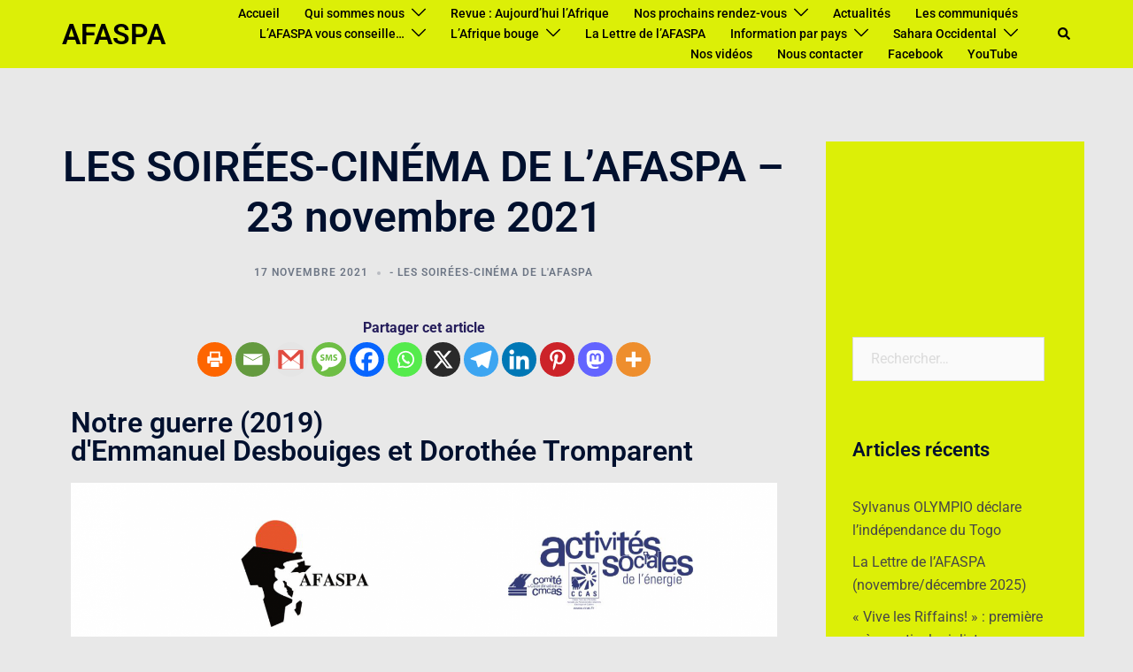

--- FILE ---
content_type: text/html; charset=UTF-8
request_url: https://afaspa.com/les-soirees-cinema-de-lafaspa-23-11-2021/
body_size: 25122
content:
<!DOCTYPE html>
<html lang="fr-FR">
<head>
<meta charset="UTF-8">
<meta name="viewport" content="width=device-width, initial-scale=1">
<link rel="profile" href="http://gmpg.org/xfn/11">
<link rel="pingback" href="https://afaspa.com/xmlrpc.php">

<title>LES SOIRÉES-CINÉMA DE L’AFASPA &#8211; 23 novembre 2021 &#8211; AFASPA</title>
<meta name='robots' content='max-image-preview:large' />
<link rel='dns-prefetch' href='//www.googletagmanager.com' />
<link rel="alternate" type="application/rss+xml" title="AFASPA &raquo; Flux" href="https://afaspa.com/feed/" />
<link rel="alternate" type="application/rss+xml" title="AFASPA &raquo; Flux des commentaires" href="https://afaspa.com/comments/feed/" />
<link rel="alternate" title="oEmbed (JSON)" type="application/json+oembed" href="https://afaspa.com/wp-json/oembed/1.0/embed?url=https%3A%2F%2Fafaspa.com%2Fles-soirees-cinema-de-lafaspa-23-11-2021%2F" />
<link rel="alternate" title="oEmbed (XML)" type="text/xml+oembed" href="https://afaspa.com/wp-json/oembed/1.0/embed?url=https%3A%2F%2Fafaspa.com%2Fles-soirees-cinema-de-lafaspa-23-11-2021%2F&#038;format=xml" />
<style id='wp-img-auto-sizes-contain-inline-css' type='text/css'>
img:is([sizes=auto i],[sizes^="auto," i]){contain-intrinsic-size:3000px 1500px}
/*# sourceURL=wp-img-auto-sizes-contain-inline-css */
</style>
<link rel='stylesheet' id='sydney-bootstrap-css' href='https://afaspa.com/wp-content/themes/sydney/css/bootstrap/bootstrap.min.css?ver=1' type='text/css' media='all' />
<style id='global-styles-inline-css' type='text/css'>
:root{--wp--preset--aspect-ratio--square: 1;--wp--preset--aspect-ratio--4-3: 4/3;--wp--preset--aspect-ratio--3-4: 3/4;--wp--preset--aspect-ratio--3-2: 3/2;--wp--preset--aspect-ratio--2-3: 2/3;--wp--preset--aspect-ratio--16-9: 16/9;--wp--preset--aspect-ratio--9-16: 9/16;--wp--preset--color--black: #000000;--wp--preset--color--cyan-bluish-gray: #abb8c3;--wp--preset--color--white: #ffffff;--wp--preset--color--pale-pink: #f78da7;--wp--preset--color--vivid-red: #cf2e2e;--wp--preset--color--luminous-vivid-orange: #ff6900;--wp--preset--color--luminous-vivid-amber: #fcb900;--wp--preset--color--light-green-cyan: #7bdcb5;--wp--preset--color--vivid-green-cyan: #00d084;--wp--preset--color--pale-cyan-blue: #8ed1fc;--wp--preset--color--vivid-cyan-blue: #0693e3;--wp--preset--color--vivid-purple: #9b51e0;--wp--preset--color--global-color-1: var(--sydney-global-color-1);--wp--preset--color--global-color-2: var(--sydney-global-color-2);--wp--preset--color--global-color-3: var(--sydney-global-color-3);--wp--preset--color--global-color-4: var(--sydney-global-color-4);--wp--preset--color--global-color-5: var(--sydney-global-color-5);--wp--preset--color--global-color-6: var(--sydney-global-color-6);--wp--preset--color--global-color-7: var(--sydney-global-color-7);--wp--preset--color--global-color-8: var(--sydney-global-color-8);--wp--preset--color--global-color-9: var(--sydney-global-color-9);--wp--preset--gradient--vivid-cyan-blue-to-vivid-purple: linear-gradient(135deg,rgb(6,147,227) 0%,rgb(155,81,224) 100%);--wp--preset--gradient--light-green-cyan-to-vivid-green-cyan: linear-gradient(135deg,rgb(122,220,180) 0%,rgb(0,208,130) 100%);--wp--preset--gradient--luminous-vivid-amber-to-luminous-vivid-orange: linear-gradient(135deg,rgb(252,185,0) 0%,rgb(255,105,0) 100%);--wp--preset--gradient--luminous-vivid-orange-to-vivid-red: linear-gradient(135deg,rgb(255,105,0) 0%,rgb(207,46,46) 100%);--wp--preset--gradient--very-light-gray-to-cyan-bluish-gray: linear-gradient(135deg,rgb(238,238,238) 0%,rgb(169,184,195) 100%);--wp--preset--gradient--cool-to-warm-spectrum: linear-gradient(135deg,rgb(74,234,220) 0%,rgb(151,120,209) 20%,rgb(207,42,186) 40%,rgb(238,44,130) 60%,rgb(251,105,98) 80%,rgb(254,248,76) 100%);--wp--preset--gradient--blush-light-purple: linear-gradient(135deg,rgb(255,206,236) 0%,rgb(152,150,240) 100%);--wp--preset--gradient--blush-bordeaux: linear-gradient(135deg,rgb(254,205,165) 0%,rgb(254,45,45) 50%,rgb(107,0,62) 100%);--wp--preset--gradient--luminous-dusk: linear-gradient(135deg,rgb(255,203,112) 0%,rgb(199,81,192) 50%,rgb(65,88,208) 100%);--wp--preset--gradient--pale-ocean: linear-gradient(135deg,rgb(255,245,203) 0%,rgb(182,227,212) 50%,rgb(51,167,181) 100%);--wp--preset--gradient--electric-grass: linear-gradient(135deg,rgb(202,248,128) 0%,rgb(113,206,126) 100%);--wp--preset--gradient--midnight: linear-gradient(135deg,rgb(2,3,129) 0%,rgb(40,116,252) 100%);--wp--preset--font-size--small: 13px;--wp--preset--font-size--medium: 20px;--wp--preset--font-size--large: 36px;--wp--preset--font-size--x-large: 42px;--wp--preset--spacing--20: 10px;--wp--preset--spacing--30: 20px;--wp--preset--spacing--40: 30px;--wp--preset--spacing--50: clamp(30px, 5vw, 60px);--wp--preset--spacing--60: clamp(30px, 7vw, 80px);--wp--preset--spacing--70: clamp(50px, 7vw, 100px);--wp--preset--spacing--80: clamp(50px, 10vw, 120px);--wp--preset--shadow--natural: 6px 6px 9px rgba(0, 0, 0, 0.2);--wp--preset--shadow--deep: 12px 12px 50px rgba(0, 0, 0, 0.4);--wp--preset--shadow--sharp: 6px 6px 0px rgba(0, 0, 0, 0.2);--wp--preset--shadow--outlined: 6px 6px 0px -3px rgb(255, 255, 255), 6px 6px rgb(0, 0, 0);--wp--preset--shadow--crisp: 6px 6px 0px rgb(0, 0, 0);}:root { --wp--style--global--content-size: 740px;--wp--style--global--wide-size: 1140px; }:where(body) { margin: 0; }.wp-site-blocks { padding-top: var(--wp--style--root--padding-top); padding-bottom: var(--wp--style--root--padding-bottom); }.has-global-padding { padding-right: var(--wp--style--root--padding-right); padding-left: var(--wp--style--root--padding-left); }.has-global-padding > .alignfull { margin-right: calc(var(--wp--style--root--padding-right) * -1); margin-left: calc(var(--wp--style--root--padding-left) * -1); }.has-global-padding :where(:not(.alignfull.is-layout-flow) > .has-global-padding:not(.wp-block-block, .alignfull)) { padding-right: 0; padding-left: 0; }.has-global-padding :where(:not(.alignfull.is-layout-flow) > .has-global-padding:not(.wp-block-block, .alignfull)) > .alignfull { margin-left: 0; margin-right: 0; }.wp-site-blocks > .alignleft { float: left; margin-right: 2em; }.wp-site-blocks > .alignright { float: right; margin-left: 2em; }.wp-site-blocks > .aligncenter { justify-content: center; margin-left: auto; margin-right: auto; }:where(.wp-site-blocks) > * { margin-block-start: 24px; margin-block-end: 0; }:where(.wp-site-blocks) > :first-child { margin-block-start: 0; }:where(.wp-site-blocks) > :last-child { margin-block-end: 0; }:root { --wp--style--block-gap: 24px; }:root :where(.is-layout-flow) > :first-child{margin-block-start: 0;}:root :where(.is-layout-flow) > :last-child{margin-block-end: 0;}:root :where(.is-layout-flow) > *{margin-block-start: 24px;margin-block-end: 0;}:root :where(.is-layout-constrained) > :first-child{margin-block-start: 0;}:root :where(.is-layout-constrained) > :last-child{margin-block-end: 0;}:root :where(.is-layout-constrained) > *{margin-block-start: 24px;margin-block-end: 0;}:root :where(.is-layout-flex){gap: 24px;}:root :where(.is-layout-grid){gap: 24px;}.is-layout-flow > .alignleft{float: left;margin-inline-start: 0;margin-inline-end: 2em;}.is-layout-flow > .alignright{float: right;margin-inline-start: 2em;margin-inline-end: 0;}.is-layout-flow > .aligncenter{margin-left: auto !important;margin-right: auto !important;}.is-layout-constrained > .alignleft{float: left;margin-inline-start: 0;margin-inline-end: 2em;}.is-layout-constrained > .alignright{float: right;margin-inline-start: 2em;margin-inline-end: 0;}.is-layout-constrained > .aligncenter{margin-left: auto !important;margin-right: auto !important;}.is-layout-constrained > :where(:not(.alignleft):not(.alignright):not(.alignfull)){max-width: var(--wp--style--global--content-size);margin-left: auto !important;margin-right: auto !important;}.is-layout-constrained > .alignwide{max-width: var(--wp--style--global--wide-size);}body .is-layout-flex{display: flex;}.is-layout-flex{flex-wrap: wrap;align-items: center;}.is-layout-flex > :is(*, div){margin: 0;}body .is-layout-grid{display: grid;}.is-layout-grid > :is(*, div){margin: 0;}body{--wp--style--root--padding-top: 0px;--wp--style--root--padding-right: 0px;--wp--style--root--padding-bottom: 0px;--wp--style--root--padding-left: 0px;}a:where(:not(.wp-element-button)){text-decoration: underline;}:root :where(.wp-element-button, .wp-block-button__link){background-color: #32373c;border-width: 0;color: #fff;font-family: inherit;font-size: inherit;font-style: inherit;font-weight: inherit;letter-spacing: inherit;line-height: inherit;padding-top: calc(0.667em + 2px);padding-right: calc(1.333em + 2px);padding-bottom: calc(0.667em + 2px);padding-left: calc(1.333em + 2px);text-decoration: none;text-transform: inherit;}.has-black-color{color: var(--wp--preset--color--black) !important;}.has-cyan-bluish-gray-color{color: var(--wp--preset--color--cyan-bluish-gray) !important;}.has-white-color{color: var(--wp--preset--color--white) !important;}.has-pale-pink-color{color: var(--wp--preset--color--pale-pink) !important;}.has-vivid-red-color{color: var(--wp--preset--color--vivid-red) !important;}.has-luminous-vivid-orange-color{color: var(--wp--preset--color--luminous-vivid-orange) !important;}.has-luminous-vivid-amber-color{color: var(--wp--preset--color--luminous-vivid-amber) !important;}.has-light-green-cyan-color{color: var(--wp--preset--color--light-green-cyan) !important;}.has-vivid-green-cyan-color{color: var(--wp--preset--color--vivid-green-cyan) !important;}.has-pale-cyan-blue-color{color: var(--wp--preset--color--pale-cyan-blue) !important;}.has-vivid-cyan-blue-color{color: var(--wp--preset--color--vivid-cyan-blue) !important;}.has-vivid-purple-color{color: var(--wp--preset--color--vivid-purple) !important;}.has-global-color-1-color{color: var(--wp--preset--color--global-color-1) !important;}.has-global-color-2-color{color: var(--wp--preset--color--global-color-2) !important;}.has-global-color-3-color{color: var(--wp--preset--color--global-color-3) !important;}.has-global-color-4-color{color: var(--wp--preset--color--global-color-4) !important;}.has-global-color-5-color{color: var(--wp--preset--color--global-color-5) !important;}.has-global-color-6-color{color: var(--wp--preset--color--global-color-6) !important;}.has-global-color-7-color{color: var(--wp--preset--color--global-color-7) !important;}.has-global-color-8-color{color: var(--wp--preset--color--global-color-8) !important;}.has-global-color-9-color{color: var(--wp--preset--color--global-color-9) !important;}.has-black-background-color{background-color: var(--wp--preset--color--black) !important;}.has-cyan-bluish-gray-background-color{background-color: var(--wp--preset--color--cyan-bluish-gray) !important;}.has-white-background-color{background-color: var(--wp--preset--color--white) !important;}.has-pale-pink-background-color{background-color: var(--wp--preset--color--pale-pink) !important;}.has-vivid-red-background-color{background-color: var(--wp--preset--color--vivid-red) !important;}.has-luminous-vivid-orange-background-color{background-color: var(--wp--preset--color--luminous-vivid-orange) !important;}.has-luminous-vivid-amber-background-color{background-color: var(--wp--preset--color--luminous-vivid-amber) !important;}.has-light-green-cyan-background-color{background-color: var(--wp--preset--color--light-green-cyan) !important;}.has-vivid-green-cyan-background-color{background-color: var(--wp--preset--color--vivid-green-cyan) !important;}.has-pale-cyan-blue-background-color{background-color: var(--wp--preset--color--pale-cyan-blue) !important;}.has-vivid-cyan-blue-background-color{background-color: var(--wp--preset--color--vivid-cyan-blue) !important;}.has-vivid-purple-background-color{background-color: var(--wp--preset--color--vivid-purple) !important;}.has-global-color-1-background-color{background-color: var(--wp--preset--color--global-color-1) !important;}.has-global-color-2-background-color{background-color: var(--wp--preset--color--global-color-2) !important;}.has-global-color-3-background-color{background-color: var(--wp--preset--color--global-color-3) !important;}.has-global-color-4-background-color{background-color: var(--wp--preset--color--global-color-4) !important;}.has-global-color-5-background-color{background-color: var(--wp--preset--color--global-color-5) !important;}.has-global-color-6-background-color{background-color: var(--wp--preset--color--global-color-6) !important;}.has-global-color-7-background-color{background-color: var(--wp--preset--color--global-color-7) !important;}.has-global-color-8-background-color{background-color: var(--wp--preset--color--global-color-8) !important;}.has-global-color-9-background-color{background-color: var(--wp--preset--color--global-color-9) !important;}.has-black-border-color{border-color: var(--wp--preset--color--black) !important;}.has-cyan-bluish-gray-border-color{border-color: var(--wp--preset--color--cyan-bluish-gray) !important;}.has-white-border-color{border-color: var(--wp--preset--color--white) !important;}.has-pale-pink-border-color{border-color: var(--wp--preset--color--pale-pink) !important;}.has-vivid-red-border-color{border-color: var(--wp--preset--color--vivid-red) !important;}.has-luminous-vivid-orange-border-color{border-color: var(--wp--preset--color--luminous-vivid-orange) !important;}.has-luminous-vivid-amber-border-color{border-color: var(--wp--preset--color--luminous-vivid-amber) !important;}.has-light-green-cyan-border-color{border-color: var(--wp--preset--color--light-green-cyan) !important;}.has-vivid-green-cyan-border-color{border-color: var(--wp--preset--color--vivid-green-cyan) !important;}.has-pale-cyan-blue-border-color{border-color: var(--wp--preset--color--pale-cyan-blue) !important;}.has-vivid-cyan-blue-border-color{border-color: var(--wp--preset--color--vivid-cyan-blue) !important;}.has-vivid-purple-border-color{border-color: var(--wp--preset--color--vivid-purple) !important;}.has-global-color-1-border-color{border-color: var(--wp--preset--color--global-color-1) !important;}.has-global-color-2-border-color{border-color: var(--wp--preset--color--global-color-2) !important;}.has-global-color-3-border-color{border-color: var(--wp--preset--color--global-color-3) !important;}.has-global-color-4-border-color{border-color: var(--wp--preset--color--global-color-4) !important;}.has-global-color-5-border-color{border-color: var(--wp--preset--color--global-color-5) !important;}.has-global-color-6-border-color{border-color: var(--wp--preset--color--global-color-6) !important;}.has-global-color-7-border-color{border-color: var(--wp--preset--color--global-color-7) !important;}.has-global-color-8-border-color{border-color: var(--wp--preset--color--global-color-8) !important;}.has-global-color-9-border-color{border-color: var(--wp--preset--color--global-color-9) !important;}.has-vivid-cyan-blue-to-vivid-purple-gradient-background{background: var(--wp--preset--gradient--vivid-cyan-blue-to-vivid-purple) !important;}.has-light-green-cyan-to-vivid-green-cyan-gradient-background{background: var(--wp--preset--gradient--light-green-cyan-to-vivid-green-cyan) !important;}.has-luminous-vivid-amber-to-luminous-vivid-orange-gradient-background{background: var(--wp--preset--gradient--luminous-vivid-amber-to-luminous-vivid-orange) !important;}.has-luminous-vivid-orange-to-vivid-red-gradient-background{background: var(--wp--preset--gradient--luminous-vivid-orange-to-vivid-red) !important;}.has-very-light-gray-to-cyan-bluish-gray-gradient-background{background: var(--wp--preset--gradient--very-light-gray-to-cyan-bluish-gray) !important;}.has-cool-to-warm-spectrum-gradient-background{background: var(--wp--preset--gradient--cool-to-warm-spectrum) !important;}.has-blush-light-purple-gradient-background{background: var(--wp--preset--gradient--blush-light-purple) !important;}.has-blush-bordeaux-gradient-background{background: var(--wp--preset--gradient--blush-bordeaux) !important;}.has-luminous-dusk-gradient-background{background: var(--wp--preset--gradient--luminous-dusk) !important;}.has-pale-ocean-gradient-background{background: var(--wp--preset--gradient--pale-ocean) !important;}.has-electric-grass-gradient-background{background: var(--wp--preset--gradient--electric-grass) !important;}.has-midnight-gradient-background{background: var(--wp--preset--gradient--midnight) !important;}.has-small-font-size{font-size: var(--wp--preset--font-size--small) !important;}.has-medium-font-size{font-size: var(--wp--preset--font-size--medium) !important;}.has-large-font-size{font-size: var(--wp--preset--font-size--large) !important;}.has-x-large-font-size{font-size: var(--wp--preset--font-size--x-large) !important;}
:root :where(.wp-block-pullquote){font-size: 1.5em;line-height: 1.6;}
/*# sourceURL=global-styles-inline-css */
</style>
<link rel='stylesheet' id='contact-form-7-css' href='https://afaspa.com/wp-content/plugins/contact-form-7/includes/css/styles.css?ver=6.1.4' type='text/css' media='all' />
<link rel='stylesheet' id='sydney-elementor-css' href='https://afaspa.com/wp-content/themes/sydney/css/components/elementor.min.css?ver=20220824' type='text/css' media='all' />
<link rel='stylesheet' id='sydney-style-min-css' href='https://afaspa.com/wp-content/themes/sydney/css/styles.min.css?ver=20250404' type='text/css' media='all' />
<style id='sydney-style-min-inline-css' type='text/css'>
.site-header{background-color:rgba(38,50,70,0.9);}.woocommerce ul.products li.product{text-align:center;}.header-image{background-size:cover;}.header-image{height:300px;}:root{--sydney-global-color-1:#b40000;--sydney-global-color-2:#b73d3d;--sydney-global-color-3:#233452;--sydney-global-color-4:#00102E;--sydney-global-color-5:#6d7685;--sydney-global-color-6:#00102E;--sydney-global-color-7:#F4F5F7;--sydney-global-color-8:#dbdbdb;--sydney-global-color-9:#ffffff;}.llms-student-dashboard .llms-button-secondary:hover,.llms-button-action:hover,.read-more-gt,.widget-area .widget_fp_social a,#mainnav ul li a:hover,.sydney_contact_info_widget span,.roll-team .team-content .name,.roll-team .team-item .team-pop .team-social li:hover a,.roll-infomation li.address:before,.roll-infomation li.phone:before,.roll-infomation li.email:before,.roll-testimonials .name,.roll-button.border,.roll-button:hover,.roll-icon-list .icon i,.roll-icon-list .content h3 a:hover,.roll-icon-box.white .content h3 a,.roll-icon-box .icon i,.roll-icon-box .content h3 a:hover,.switcher-container .switcher-icon a:focus,.go-top:hover,.hentry .meta-post a:hover,#mainnav > ul > li > a.active,#mainnav > ul > li > a:hover,button:hover,input[type="button"]:hover,input[type="reset"]:hover,input[type="submit"]:hover,.text-color,.social-menu-widget a,.social-menu-widget a:hover,.archive .team-social li a,a,h1 a,h2 a,h3 a,h4 a,h5 a,h6 a,.classic-alt .meta-post a,.single .hentry .meta-post a,.content-area.modern .hentry .meta-post span:before,.content-area.modern .post-cat{color:var(--sydney-global-color-1)}.llms-student-dashboard .llms-button-secondary,.llms-button-action,.woocommerce #respond input#submit,.woocommerce a.button,.woocommerce button.button,.woocommerce input.button,.project-filter li a.active,.project-filter li a:hover,.preloader .pre-bounce1,.preloader .pre-bounce2,.roll-team .team-item .team-pop,.roll-progress .progress-animate,.roll-socials li a:hover,.roll-project .project-item .project-pop,.roll-project .project-filter li.active,.roll-project .project-filter li:hover,.roll-button.light:hover,.roll-button.border:hover,.roll-button,.roll-icon-box.white .icon,.owl-theme .owl-controls .owl-page.active span,.owl-theme .owl-controls.clickable .owl-page:hover span,.go-top,.bottom .socials li:hover a,.sidebar .widget:before,.blog-pagination ul li.active,.blog-pagination ul li:hover a,.content-area .hentry:after,.text-slider .maintitle:after,.error-wrap #search-submit:hover,#mainnav .sub-menu li:hover > a,#mainnav ul li ul:after,button,input[type="button"],input[type="reset"],input[type="submit"],.panel-grid-cell .widget-title:after,.cart-amount{background-color:var(--sydney-global-color-1)}.llms-student-dashboard .llms-button-secondary,.llms-student-dashboard .llms-button-secondary:hover,.llms-button-action,.llms-button-action:hover,.roll-socials li a:hover,.roll-socials li a,.roll-button.light:hover,.roll-button.border,.roll-button,.roll-icon-list .icon,.roll-icon-box .icon,.owl-theme .owl-controls .owl-page span,.comment .comment-detail,.widget-tags .tag-list a:hover,.blog-pagination ul li,.error-wrap #search-submit:hover,textarea:focus,input[type="text"]:focus,input[type="password"]:focus,input[type="date"]:focus,input[type="number"]:focus,input[type="email"]:focus,input[type="url"]:focus,input[type="search"]:focus,input[type="tel"]:focus,button,input[type="button"],input[type="reset"],input[type="submit"],.archive .team-social li a{border-color:var(--sydney-global-color-1)}.sydney_contact_info_widget span{fill:var(--sydney-global-color-1);}.go-top:hover svg{stroke:var(--sydney-global-color-1);}.site-header.float-header{background-color:rgba(38,50,70,0.9);}@media only screen and (max-width:1024px){.site-header{background-color:#263246;}}#mainnav ul li a,#mainnav ul li::before{color:#ffffff}#mainnav .sub-menu li a{color:#ffffff}#mainnav .sub-menu li a{background:#1c1c1c}.text-slider .maintitle,.text-slider .subtitle{color:#ffffff}body{color:#251d5b}#secondary{background-color:#dcef07}#secondary,#secondary a:not(.wp-block-button__link){color:#474747}.btn-menu .sydney-svg-icon{fill:#ffffff}#mainnav ul li a:hover,.main-header #mainnav .menu > li > a:hover{color:#d65050}.overlay{background-color:#000000}.page-wrap{padding-top:83px;}.page-wrap{padding-bottom:100px;}@media only screen and (max-width:1025px){.mobile-slide{display:block;}.slide-item{background-image:none !important;}.header-slider{}.slide-item{height:auto !important;}.slide-inner{min-height:initial;}}.go-top.show{border-radius:2px;bottom:10px;}.go-top.position-right{right:20px;}.go-top.position-left{left:20px;}.go-top{background-color:;}.go-top:hover{background-color:;}.go-top{color:;}.go-top svg{stroke:;}.go-top:hover{color:;}.go-top:hover svg{stroke:;}.go-top .sydney-svg-icon,.go-top .sydney-svg-icon svg{width:16px;height:16px;}.go-top{padding:15px;}@media (min-width:992px){.site-info{font-size:16px;}}@media (min-width:576px) and (max-width:991px){.site-info{font-size:16px;}}@media (max-width:575px){.site-info{font-size:16px;}}.site-info{border-top:0 solid rgba(255,255,255,0.1);}.footer-widgets-grid{gap:30px;}@media (min-width:992px){.footer-widgets-grid{padding-top:95px;padding-bottom:95px;}}@media (min-width:576px) and (max-width:991px){.footer-widgets-grid{padding-top:60px;padding-bottom:60px;}}@media (max-width:575px){.footer-widgets-grid{padding-top:60px;padding-bottom:60px;}}@media (min-width:992px){.sidebar-column .widget .widget-title{font-size:22px;}}@media (min-width:576px) and (max-width:991px){.sidebar-column .widget .widget-title{font-size:22px;}}@media (max-width:575px){.sidebar-column .widget .widget-title{font-size:22px;}}@media (min-width:992px){.footer-widgets{font-size:16px;}}@media (min-width:576px) and (max-width:991px){.footer-widgets{font-size:16px;}}@media (max-width:575px){.footer-widgets{font-size:16px;}}.footer-widgets{background-color:#00102E;}.sidebar-column .widget .widget-title{color:;}.sidebar-column .widget h1,.sidebar-column .widget h2,.sidebar-column .widget h3,.sidebar-column .widget h4,.sidebar-column .widget h5,.sidebar-column .widget h6{color:;}.sidebar-column .widget{color:#ffffff;}#sidebar-footer .widget a{color:#ffffff;}#sidebar-footer .widget a:hover{color:;}.site-footer{background-color:#00102E;}.site-info,.site-info a{color:#ffffff;}.site-info .sydney-svg-icon svg{fill:#ffffff;}.site-info{padding-top:20px;padding-bottom:20px;}@media (min-width:992px){button,.roll-button,a.button,.wp-block-button__link,.wp-block-button.is-style-outline a,input[type="button"],input[type="reset"],input[type="submit"]{padding-top:12px;padding-bottom:12px;}}@media (min-width:576px) and (max-width:991px){button,.roll-button,a.button,.wp-block-button__link,.wp-block-button.is-style-outline a,input[type="button"],input[type="reset"],input[type="submit"]{padding-top:12px;padding-bottom:12px;}}@media (max-width:575px){button,.roll-button,a.button,.wp-block-button__link,.wp-block-button.is-style-outline a,input[type="button"],input[type="reset"],input[type="submit"]{padding-top:12px;padding-bottom:12px;}}@media (min-width:992px){button,.roll-button,a.button,.wp-block-button__link,.wp-block-button.is-style-outline a,input[type="button"],input[type="reset"],input[type="submit"]{padding-left:35px;padding-right:35px;}}@media (min-width:576px) and (max-width:991px){button,.roll-button,a.button,.wp-block-button__link,.wp-block-button.is-style-outline a,input[type="button"],input[type="reset"],input[type="submit"]{padding-left:35px;padding-right:35px;}}@media (max-width:575px){button,.roll-button,a.button,.wp-block-button__link,.wp-block-button.is-style-outline a,input[type="button"],input[type="reset"],input[type="submit"]{padding-left:35px;padding-right:35px;}}button,.roll-button,a.button,.wp-block-button__link,input[type="button"],input[type="reset"],input[type="submit"]{border-radius:0;}@media (min-width:992px){button,.roll-button,a.button,.wp-block-button__link,input[type="button"],input[type="reset"],input[type="submit"]{font-size:14px;}}@media (min-width:576px) and (max-width:991px){button,.roll-button,a.button,.wp-block-button__link,input[type="button"],input[type="reset"],input[type="submit"]{font-size:14px;}}@media (max-width:575px){button,.roll-button,a.button,.wp-block-button__link,input[type="button"],input[type="reset"],input[type="submit"]{font-size:14px;}}button,.roll-button,a.button,.wp-block-button__link,input[type="button"],input[type="reset"],input[type="submit"]{text-transform:uppercase;}button,.wp-element-button,div.wpforms-container-full:not(.wpforms-block) .wpforms-form input[type=submit],div.wpforms-container-full:not(.wpforms-block) .wpforms-form button[type=submit],div.wpforms-container-full:not(.wpforms-block) .wpforms-form .wpforms-page-button,.roll-button,a.button,.wp-block-button__link,input[type="button"],input[type="reset"],input[type="submit"]{background-color:;}button:hover,.wp-element-button:hover,div.wpforms-container-full:not(.wpforms-block) .wpforms-form input[type=submit]:hover,div.wpforms-container-full:not(.wpforms-block) .wpforms-form button[type=submit]:hover,div.wpforms-container-full:not(.wpforms-block) .wpforms-form .wpforms-page-button:hover,.roll-button:hover,a.button:hover,.wp-block-button__link:hover,input[type="button"]:hover,input[type="reset"]:hover,input[type="submit"]:hover{background-color:;}button,#sidebar-footer a.wp-block-button__link,.wp-element-button,div.wpforms-container-full:not(.wpforms-block) .wpforms-form input[type=submit],div.wpforms-container-full:not(.wpforms-block) .wpforms-form button[type=submit],div.wpforms-container-full:not(.wpforms-block) .wpforms-form .wpforms-page-button,.checkout-button.button,a.button,.wp-block-button__link,input[type="button"],input[type="reset"],input[type="submit"]{color:;}button:hover,#sidebar-footer .wp-block-button__link:hover,.wp-element-button:hover,div.wpforms-container-full:not(.wpforms-block) .wpforms-form input[type=submit]:hover,div.wpforms-container-full:not(.wpforms-block) .wpforms-form button[type=submit]:hover,div.wpforms-container-full:not(.wpforms-block) .wpforms-form .wpforms-page-button:hover,.roll-button:hover,a.button:hover,.wp-block-button__link:hover,input[type="button"]:hover,input[type="reset"]:hover,input[type="submit"]:hover{color:;}.is-style-outline .wp-block-button__link,div.wpforms-container-full:not(.wpforms-block) .wpforms-form input[type=submit],div.wpforms-container-full:not(.wpforms-block) .wpforms-form button[type=submit],div.wpforms-container-full:not(.wpforms-block) .wpforms-form .wpforms-page-button,.roll-button,.wp-block-button__link.is-style-outline,button,a.button,.wp-block-button__link,input[type="button"],input[type="reset"],input[type="submit"]{border-color:;}button:hover,div.wpforms-container-full:not(.wpforms-block) .wpforms-form input[type=submit]:hover,div.wpforms-container-full:not(.wpforms-block) .wpforms-form button[type=submit]:hover,div.wpforms-container-full:not(.wpforms-block) .wpforms-form .wpforms-page-button:hover,.roll-button:hover,a.button:hover,.wp-block-button__link:hover,input[type="button"]:hover,input[type="reset"]:hover,input[type="submit"]:hover{border-color:;}.posts-layout .list-image{width:30%;}.posts-layout .list-content{width:70%;}.content-area:not(.layout4):not(.layout6) .posts-layout .entry-thumb{margin:0 0 24px 0;}.layout4 .entry-thumb,.layout6 .entry-thumb{margin:0 24px 0 0;}.layout6 article:nth-of-type(even) .list-image .entry-thumb{margin:0 0 0 24px;}.posts-layout .entry-header{margin-bottom:24px;}.posts-layout .entry-meta.below-excerpt{margin:15px 0 0;}.posts-layout .entry-meta.above-title{margin:0 0 15px;}.single .entry-header .entry-title{color:;}.single .entry-header .entry-meta,.single .entry-header .entry-meta a{color:;}@media (min-width:992px){.single .entry-meta{font-size:12px;}}@media (min-width:576px) and (max-width:991px){.single .entry-meta{font-size:12px;}}@media (max-width:575px){.single .entry-meta{font-size:12px;}}@media (min-width:992px){.single .entry-header .entry-title{font-size:48px;}}@media (min-width:576px) and (max-width:991px){.single .entry-header .entry-title{font-size:32px;}}@media (max-width:575px){.single .entry-header .entry-title{font-size:32px;}}.posts-layout .entry-post{color:#233452;}.posts-layout .entry-title a{color:#00102E;}.posts-layout .author,.posts-layout .entry-meta a{color:#6d7685;}@media (min-width:992px){.posts-layout .entry-post{font-size:16px;}}@media (min-width:576px) and (max-width:991px){.posts-layout .entry-post{font-size:16px;}}@media (max-width:575px){.posts-layout .entry-post{font-size:16px;}}@media (min-width:992px){.posts-layout .entry-meta{font-size:12px;}}@media (min-width:576px) and (max-width:991px){.posts-layout .entry-meta{font-size:12px;}}@media (max-width:575px){.posts-layout .entry-meta{font-size:12px;}}@media (min-width:992px){.posts-layout .entry-title{font-size:32px;}}@media (min-width:576px) and (max-width:991px){.posts-layout .entry-title{font-size:32px;}}@media (max-width:575px){.posts-layout .entry-title{font-size:32px;}}.single-post .entry-header{text-align:center;}.single-post .entry-header .entry-meta{-webkit-box-pack:center;-ms-flex-pack:center;justify-content:center;}.single .entry-header{margin-bottom:40px;}.single .entry-thumb{margin-bottom:40px;}.single .entry-meta-above{margin-bottom:24px;}.single .entry-meta-below{margin-top:24px;}@media (min-width:992px){.custom-logo-link img{max-width:0;}}@media (min-width:576px) and (max-width:991px){.custom-logo-link img{max-width:100px;}}@media (max-width:575px){.custom-logo-link img{max-width:100px;}}.main-header,.bottom-header-row{border-bottom:0 solid rgba(255,255,255,0.1);}.header_layout_3,.header_layout_4,.header_layout_5{border-bottom:1px solid rgba(255,255,255,0.1);}.main-header:not(.sticky-active),.header-search-form{background-color:#dcef07;}.main-header.sticky-active{background-color:;}.main-header .site-title a,.main-header .site-description,.main-header #mainnav .menu > li > a,#mainnav .nav-menu > li > a,.main-header .header-contact a{color:#000000;}.main-header .sydney-svg-icon svg,.main-header .dropdown-symbol .sydney-svg-icon svg{fill:#000000;}.sticky-active .main-header .site-title a,.sticky-active .main-header .site-description,.sticky-active .main-header #mainnav .menu > li > a,.sticky-active .main-header .header-contact a,.sticky-active .main-header .logout-link,.sticky-active .main-header .html-item,.sticky-active .main-header .sydney-login-toggle{color:#000000;}.sticky-active .main-header .sydney-svg-icon svg,.sticky-active .main-header .dropdown-symbol .sydney-svg-icon svg{fill:#000000;}.bottom-header-row{background-color:;}.bottom-header-row,.bottom-header-row .header-contact a,.bottom-header-row #mainnav .menu > li > a{color:;}.bottom-header-row #mainnav .menu > li > a:hover{color:;}.bottom-header-row .header-item svg,.dropdown-symbol .sydney-svg-icon svg{fill:;}.main-header .site-header-inner,.main-header .top-header-row{padding-top:4px;padding-bottom:4px;}.bottom-header-inner{padding-top:15px;padding-bottom:15px;}.bottom-header-row #mainnav ul ul li,.main-header #mainnav ul ul li{background-color:;}.bottom-header-row #mainnav ul ul li a,.bottom-header-row #mainnav ul ul li:hover a,.main-header #mainnav ul ul li:hover a,.main-header #mainnav ul ul li a{color:#ffffff;}.bottom-header-row #mainnav ul ul li svg,.main-header #mainnav ul ul li svg{fill:#ffffff;}.header-item .sydney-svg-icon{width:px;height:px;}.header-item .sydney-svg-icon svg{max-height:-2px;}.header-search-form{background-color:;}#mainnav .sub-menu li:hover>a,.main-header #mainnav ul ul li:hover>a{color:;}.main-header-cart .count-number{color:;}.main-header-cart .widget_shopping_cart .widgettitle:after,.main-header-cart .widget_shopping_cart .woocommerce-mini-cart__buttons:before{background-color:rgba(33,33,33,0.9);}.sydney-offcanvas-menu .mainnav ul li,.mobile-header-item.offcanvas-items,.mobile-header-item.offcanvas-items .social-profile{text-align:left;}.sydney-offcanvas-menu #mainnav ul li{text-align:left;}.sydney-offcanvas-menu #mainnav ul ul a{color:;}.sydney-offcanvas-menu #mainnav > div > ul > li > a{font-size:18px;}.sydney-offcanvas-menu #mainnav ul ul li a{font-size:16px;}.sydney-offcanvas-menu .mainnav a{padding:10px 0;}#masthead-mobile{background-color:;}#masthead-mobile .site-description,#masthead-mobile a:not(.button){color:;}#masthead-mobile svg{fill:;}.mobile-header{padding-top:15px;padding-bottom:15px;}.sydney-offcanvas-menu{background-color:#00102E;}.offcanvas-header-custom-text,.sydney-offcanvas-menu,.sydney-offcanvas-menu #mainnav a:not(.button),.sydney-offcanvas-menu a:not(.button){color:#ffffff;}.sydney-offcanvas-menu svg,.sydney-offcanvas-menu .dropdown-symbol .sydney-svg-icon svg{fill:#ffffff;}@media (min-width:992px){.site-logo{max-height:0;}}@media (min-width:576px) and (max-width:991px){.site-logo{max-height:100px;}}@media (max-width:575px){.site-logo{max-height:100px;}}.site-title a,.site-title a:visited,.main-header .site-title a,.main-header .site-title a:visited{color:}.site-description,.main-header .site-description{color:}@media (min-width:992px){.site-title{font-size:32px;}}@media (min-width:576px) and (max-width:991px){.site-title{font-size:24px;}}@media (max-width:575px){.site-title{font-size:20px;}}@media (min-width:992px){.site-description{font-size:16px;}}@media (min-width:576px) and (max-width:991px){.site-description{font-size:16px;}}@media (max-width:575px){.site-description{font-size:16px;}}h1,h2,h3,h4,h5,h6,.site-title{text-decoration:;text-transform:;font-style:;line-height:1.2;letter-spacing:px;}@media (min-width:992px){h1:not(.site-title){font-size:52px;}}@media (min-width:576px) and (max-width:991px){h1:not(.site-title){font-size:42px;}}@media (max-width:575px){h1:not(.site-title){font-size:32px;}}@media (min-width:992px){h2{font-size:42px;}}@media (min-width:576px) and (max-width:991px){h2{font-size:32px;}}@media (max-width:575px){h2{font-size:24px;}}@media (min-width:992px){h3{font-size:32px;}}@media (min-width:576px) and (max-width:991px){h3{font-size:24px;}}@media (max-width:575px){h3{font-size:20px;}}@media (min-width:992px){h4{font-size:24px;}}@media (min-width:576px) and (max-width:991px){h4{font-size:18px;}}@media (max-width:575px){h4{font-size:16px;}}@media (min-width:992px){h5{font-size:20px;}}@media (min-width:576px) and (max-width:991px){h5{font-size:16px;}}@media (max-width:575px){h5{font-size:16px;}}@media (min-width:992px){h6{font-size:18px;}}@media (min-width:576px) and (max-width:991px){h6{font-size:16px;}}@media (max-width:575px){h6{font-size:16px;}}p,.posts-layout .entry-post{text-decoration:}body,.posts-layout .entry-post{text-transform:;font-style:;line-height:1.68;letter-spacing:px;}@media (min-width:992px){body{font-size:16px;}}@media (min-width:576px) and (max-width:991px){body{font-size:16px;}}@media (max-width:575px){body{font-size:16px;}}@media (min-width:992px){.woocommerce div.product .product-gallery-summary .entry-title{font-size:32px;}}@media (min-width:576px) and (max-width:991px){.woocommerce div.product .product-gallery-summary .entry-title{font-size:32px;}}@media (max-width:575px){.woocommerce div.product .product-gallery-summary .entry-title{font-size:32px;}}@media (min-width:992px){.woocommerce div.product .product-gallery-summary .price .amount{font-size:24px;}}@media (min-width:576px) and (max-width:991px){.woocommerce div.product .product-gallery-summary .price .amount{font-size:24px;}}@media (max-width:575px){.woocommerce div.product .product-gallery-summary .price .amount{font-size:24px;}}.woocommerce ul.products li.product .col-md-7 > *,.woocommerce ul.products li.product .col-md-8 > *,.woocommerce ul.products li.product > *{margin-bottom:12px;}.wc-block-grid__product-onsale,span.onsale{border-radius:0;top:20px!important;left:20px!important;}.wc-block-grid__product-onsale,.products span.onsale{left:auto!important;right:20px;}.wc-block-grid__product-onsale,span.onsale{color:;}.wc-block-grid__product-onsale,span.onsale{background-color:;}ul.wc-block-grid__products li.wc-block-grid__product .wc-block-grid__product-title,ul.wc-block-grid__products li.wc-block-grid__product .woocommerce-loop-product__title,ul.wc-block-grid__products li.product .wc-block-grid__product-title,ul.wc-block-grid__products li.product .woocommerce-loop-product__title,ul.products li.wc-block-grid__product .wc-block-grid__product-title,ul.products li.wc-block-grid__product .woocommerce-loop-product__title,ul.products li.product .wc-block-grid__product-title,ul.products li.product .woocommerce-loop-product__title,ul.products li.product .woocommerce-loop-category__title,.woocommerce-loop-product__title .botiga-wc-loop-product__title{color:;}a.wc-forward:not(.checkout-button){color:;}a.wc-forward:not(.checkout-button):hover{color:;}.woocommerce-pagination li .page-numbers:hover{color:;}.woocommerce-sorting-wrapper{border-color:rgba(33,33,33,0.9);}ul.products li.product-category .woocommerce-loop-category__title{text-align:center;}ul.products li.product-category > a,ul.products li.product-category > a > img{border-radius:0;}.entry-content a:not(.button):not(.elementor-button-link):not(.wp-block-button__link){color:;}.entry-content a:not(.button):not(.elementor-button-link):not(.wp-block-button__link):hover{color:;}h1{color:;}h2{color:;}h3{color:;}h4{color:;}h5{color:;}h6{color:;}div.wpforms-container-full:not(.wpforms-block) .wpforms-form input[type=date],div.wpforms-container-full:not(.wpforms-block) .wpforms-form input[type=email],div.wpforms-container-full:not(.wpforms-block) .wpforms-form input[type=number],div.wpforms-container-full:not(.wpforms-block) .wpforms-form input[type=password],div.wpforms-container-full:not(.wpforms-block) .wpforms-form input[type=search],div.wpforms-container-full:not(.wpforms-block) .wpforms-form input[type=tel],div.wpforms-container-full:not(.wpforms-block) .wpforms-form input[type=text],div.wpforms-container-full:not(.wpforms-block) .wpforms-form input[type=url],div.wpforms-container-full:not(.wpforms-block) .wpforms-form select,div.wpforms-container-full:not(.wpforms-block) .wpforms-form textarea,input[type="text"],input[type="email"],input[type="url"],input[type="password"],input[type="search"],input[type="number"],input[type="tel"],input[type="date"],textarea,select,.woocommerce .select2-container .select2-selection--single,.woocommerce-page .select2-container .select2-selection--single,input[type="text"]:focus,input[type="email"]:focus,input[type="url"]:focus,input[type="password"]:focus,input[type="search"]:focus,input[type="number"]:focus,input[type="tel"]:focus,input[type="date"]:focus,textarea:focus,select:focus,.woocommerce .select2-container .select2-selection--single:focus,.woocommerce-page .select2-container .select2-selection--single:focus,.select2-container--default .select2-selection--single .select2-selection__rendered,.wp-block-search .wp-block-search__input,.wp-block-search .wp-block-search__input:focus{color:;}div.wpforms-container-full:not(.wpforms-block) .wpforms-form input[type=date],div.wpforms-container-full:not(.wpforms-block) .wpforms-form input[type=email],div.wpforms-container-full:not(.wpforms-block) .wpforms-form input[type=number],div.wpforms-container-full:not(.wpforms-block) .wpforms-form input[type=password],div.wpforms-container-full:not(.wpforms-block) .wpforms-form input[type=search],div.wpforms-container-full:not(.wpforms-block) .wpforms-form input[type=tel],div.wpforms-container-full:not(.wpforms-block) .wpforms-form input[type=text],div.wpforms-container-full:not(.wpforms-block) .wpforms-form input[type=url],div.wpforms-container-full:not(.wpforms-block) .wpforms-form select,div.wpforms-container-full:not(.wpforms-block) .wpforms-form textarea,input[type="text"],input[type="email"],input[type="url"],input[type="password"],input[type="search"],input[type="number"],input[type="tel"],input[type="date"],textarea,select,.woocommerce .select2-container .select2-selection--single,.woocommerce-page .select2-container .select2-selection--single,.woocommerce-cart .woocommerce-cart-form .actions .coupon input[type="text"]{background-color:#fafafa;}div.wpforms-container-full:not(.wpforms-block) .wpforms-form input[type=date],div.wpforms-container-full:not(.wpforms-block) .wpforms-form input[type=email],div.wpforms-container-full:not(.wpforms-block) .wpforms-form input[type=number],div.wpforms-container-full:not(.wpforms-block) .wpforms-form input[type=password],div.wpforms-container-full:not(.wpforms-block) .wpforms-form input[type=search],div.wpforms-container-full:not(.wpforms-block) .wpforms-form input[type=tel],div.wpforms-container-full:not(.wpforms-block) .wpforms-form input[type=text],div.wpforms-container-full:not(.wpforms-block) .wpforms-form input[type=url],div.wpforms-container-full:not(.wpforms-block) .wpforms-form select,div.wpforms-container-full:not(.wpforms-block) .wpforms-form textarea,input[type="text"],input[type="email"],input[type="url"],input[type="password"],input[type="search"],input[type="number"],input[type="tel"],input[type="range"],input[type="date"],input[type="month"],input[type="week"],input[type="time"],input[type="datetime"],input[type="datetime-local"],input[type="color"],textarea,select,.woocommerce .select2-container .select2-selection--single,.woocommerce-page .select2-container .select2-selection--single,.woocommerce-account fieldset,.woocommerce-account .woocommerce-form-login,.woocommerce-account .woocommerce-form-register,.woocommerce-cart .woocommerce-cart-form .actions .coupon input[type="text"],.wp-block-search .wp-block-search__input{border-color:;}input::placeholder{color:#dbdbdb;opacity:1;}input:-ms-input-placeholder{color:#dbdbdb;}input::-ms-input-placeholder{color:#dbdbdb;}img{border-radius:0;}@media (min-width:992px){.wp-caption-text,figcaption{font-size:16px;}}@media (min-width:576px) and (max-width:991px){.wp-caption-text,figcaption{font-size:16px;}}@media (max-width:575px){.wp-caption-text,figcaption{font-size:16px;}}.wp-caption-text,figcaption{color:;}
:root{--e-global-color-global_color_1:#b40000;--e-global-color-global_color_2:#b73d3d;--e-global-color-global_color_3:#233452;--e-global-color-global_color_4:#00102E;--e-global-color-global_color_5:#6d7685;--e-global-color-global_color_6:#00102E;--e-global-color-global_color_7:#F4F5F7;--e-global-color-global_color_8:#dbdbdb;--e-global-color-global_color_9:#ffffff;}
/*# sourceURL=sydney-style-min-inline-css */
</style>
<link rel='stylesheet' id='sydney-style-css' href='https://afaspa.com/wp-content/themes/sydney/style.css?ver=20230821' type='text/css' media='all' />
<link rel='stylesheet' id='heateor_sss_frontend_css-css' href='https://afaspa.com/wp-content/plugins/sassy-social-share/public/css/sassy-social-share-public.css?ver=3.3.79' type='text/css' media='all' />
<style id='heateor_sss_frontend_css-inline-css' type='text/css'>
.heateor_sss_button_instagram span.heateor_sss_svg,a.heateor_sss_instagram span.heateor_sss_svg{background:radial-gradient(circle at 30% 107%,#fdf497 0,#fdf497 5%,#fd5949 45%,#d6249f 60%,#285aeb 90%)}.heateor_sss_horizontal_sharing .heateor_sss_svg,.heateor_sss_standard_follow_icons_container .heateor_sss_svg{color:#fff;border-width:2px;border-style:solid;border-color:transparent}.heateor_sss_horizontal_sharing .heateorSssTCBackground{color:#666}.heateor_sss_horizontal_sharing span.heateor_sss_svg:hover,.heateor_sss_standard_follow_icons_container span.heateor_sss_svg:hover{border-color:transparent;}.heateor_sss_vertical_sharing span.heateor_sss_svg,.heateor_sss_floating_follow_icons_container span.heateor_sss_svg{color:#fff;border-width:0px;border-style:solid;border-color:transparent;}.heateor_sss_vertical_sharing .heateorSssTCBackground{color:#666;}.heateor_sss_vertical_sharing span.heateor_sss_svg:hover,.heateor_sss_floating_follow_icons_container span.heateor_sss_svg:hover{border-color:transparent;}@media screen and (max-width:783px) {.heateor_sss_vertical_sharing{display:none!important}}div.heateor_sss_sharing_title{text-align:center}div.heateor_sss_sharing_ul{width:100%;text-align:center;}div.heateor_sss_horizontal_sharing div.heateor_sss_sharing_ul a{float:none!important;display:inline-block;}
/*# sourceURL=heateor_sss_frontend_css-inline-css */
</style>
<link rel='stylesheet' id='elementor-icons-css' href='https://afaspa.com/wp-content/plugins/elementor/assets/lib/eicons/css/elementor-icons.min.css?ver=5.46.0' type='text/css' media='all' />
<link rel='stylesheet' id='elementor-frontend-css' href='https://afaspa.com/wp-content/plugins/elementor/assets/css/frontend.min.css?ver=3.34.4' type='text/css' media='all' />
<link rel='stylesheet' id='elementor-post-22-css' href='https://afaspa.com/wp-content/uploads/elementor/css/post-22.css?ver=1769700470' type='text/css' media='all' />
<link rel='stylesheet' id='widget-heading-css' href='https://afaspa.com/wp-content/plugins/elementor/assets/css/widget-heading.min.css?ver=3.34.4' type='text/css' media='all' />
<link rel='stylesheet' id='widget-image-css' href='https://afaspa.com/wp-content/plugins/elementor/assets/css/widget-image.min.css?ver=3.34.4' type='text/css' media='all' />
<link rel='stylesheet' id='elementor-gf-local-roboto-css' href='https://afaspa.com/wp-content/uploads/elementor/google-fonts/css/roboto.css?ver=1742224172' type='text/css' media='all' />
<link rel='stylesheet' id='elementor-gf-local-robotoslab-css' href='https://afaspa.com/wp-content/uploads/elementor/google-fonts/css/robotoslab.css?ver=1742224179' type='text/css' media='all' />
<script type="text/javascript" src="https://afaspa.com/wp-includes/js/jquery/jquery.min.js?ver=3.7.1" id="jquery-core-js"></script>
<script type="text/javascript" src="https://afaspa.com/wp-includes/js/jquery/jquery-migrate.min.js?ver=3.4.1" id="jquery-migrate-js"></script>
<link rel="https://api.w.org/" href="https://afaspa.com/wp-json/" /><link rel="alternate" title="JSON" type="application/json" href="https://afaspa.com/wp-json/wp/v2/posts/363" /><link rel="EditURI" type="application/rsd+xml" title="RSD" href="https://afaspa.com/xmlrpc.php?rsd" />

<link rel="canonical" href="https://afaspa.com/les-soirees-cinema-de-lafaspa-23-11-2021/" />
<link rel='shortlink' href='https://afaspa.com/?p=363' />
<meta name="generator" content="Site Kit by Google 1.171.0" /><meta name="generator" content="Elementor 3.34.4; features: additional_custom_breakpoints; settings: css_print_method-external, google_font-enabled, font_display-auto">
			<style>
				.e-con.e-parent:nth-of-type(n+4):not(.e-lazyloaded):not(.e-no-lazyload),
				.e-con.e-parent:nth-of-type(n+4):not(.e-lazyloaded):not(.e-no-lazyload) * {
					background-image: none !important;
				}
				@media screen and (max-height: 1024px) {
					.e-con.e-parent:nth-of-type(n+3):not(.e-lazyloaded):not(.e-no-lazyload),
					.e-con.e-parent:nth-of-type(n+3):not(.e-lazyloaded):not(.e-no-lazyload) * {
						background-image: none !important;
					}
				}
				@media screen and (max-height: 640px) {
					.e-con.e-parent:nth-of-type(n+2):not(.e-lazyloaded):not(.e-no-lazyload),
					.e-con.e-parent:nth-of-type(n+2):not(.e-lazyloaded):not(.e-no-lazyload) * {
						background-image: none !important;
					}
				}
			</style>
			<style type="text/css" id="custom-background-css">
body.custom-background { background-color: #e8e8e8; }
</style>
	<link rel="icon" href="https://afaspa.com/wp-content/uploads/2021/09/cropped-cropped-cropped-cropped-AFASPA-Haut-de-page-2-1-e1633814667607-32x32.png" sizes="32x32" />
<link rel="icon" href="https://afaspa.com/wp-content/uploads/2021/09/cropped-cropped-cropped-cropped-AFASPA-Haut-de-page-2-1-e1633814667607-192x192.png" sizes="192x192" />
<link rel="apple-touch-icon" href="https://afaspa.com/wp-content/uploads/2021/09/cropped-cropped-cropped-cropped-AFASPA-Haut-de-page-2-1-e1633814667607-180x180.png" />
<meta name="msapplication-TileImage" content="https://afaspa.com/wp-content/uploads/2021/09/cropped-cropped-cropped-cropped-AFASPA-Haut-de-page-2-1-e1633814667607-270x270.png" />
</head>

<body class="wp-singular post-template-default single single-post postid-363 single-format-standard custom-background wp-custom-logo wp-theme-sydney menu-inline elementor-default elementor-kit-22 elementor-page elementor-page-363" >

<span id="toptarget"></span>

	<div class="preloader">
	    <div class="spinner">
	        <div class="pre-bounce1"></div>
	        <div class="pre-bounce2"></div>
	    </div>
	</div>
	

<div id="page" class="hfeed site">
	<a class="skip-link screen-reader-text" href="#content">Aller au contenu</a>

	<div class="header-clone"></div>	

					<header id="masthead" class="main-header header_layout_2 sticky-header sticky-always">
					<div class="container">
						<div class="site-header-inner">
							<div class="row valign">
								<div class="header-col">
												<div class="site-branding">

													<p class="site-title"><a href="https://afaspa.com/" rel="home">AFASPA</a></p>
									
			</div><!-- .site-branding -->
											</div>
								<div class="header-col menu-col menu-right">
										
			<nav id="mainnav" class="mainnav">
				<div class="menu-menu-1-container"><ul id="primary-menu" class="menu"><li id="menu-item-4469" class="menu-item menu-item-type-custom menu-item-object-custom menu-item-home menu-item-4469 sydney-dropdown-li"><a href="https://afaspa.com/" class="sydney-dropdown-link">Accueil</a></li>
<li id="menu-item-34" class="menu-item menu-item-type-custom menu-item-object-custom menu-item-home menu-item-has-children menu-item-34 sydney-dropdown-li"><a aria-haspopup="true" aria-expanded="false" href="https://afaspa.com" class="sydney-dropdown-link">Qui sommes nous</a><span tabindex=0 class="dropdown-symbol"><i class="sydney-svg-icon"><svg xmlns="http://www.w3.org/2000/svg" viewBox="0 0 512.011 512.011"><path d="M505.755 123.592c-8.341-8.341-21.824-8.341-30.165 0L256.005 343.176 36.421 123.592c-8.341-8.341-21.824-8.341-30.165 0s-8.341 21.824 0 30.165l234.667 234.667a21.275 21.275 0 0015.083 6.251 21.275 21.275 0 0015.083-6.251l234.667-234.667c8.34-8.341 8.34-21.824-.001-30.165z" /></svg></i></span>
<ul class="sub-menu sydney-dropdown-ul">
	<li id="menu-item-3555" class="menu-item menu-item-type-post_type menu-item-object-page menu-item-3555 sydney-dropdown-li"><a href="https://afaspa.com/qui-sommes-nous/" class="sydney-dropdown-link">Qui sommes nous</a></li>
	<li id="menu-item-4489" class="menu-item menu-item-type-post_type menu-item-object-page menu-item-4489 sydney-dropdown-li"><a href="https://afaspa.com/origine-de-lafaspa/" class="sydney-dropdown-link">Origine de l’AFASPA</a></li>
	<li id="menu-item-3564" class="menu-item menu-item-type-post_type menu-item-object-page menu-item-3564 sydney-dropdown-li"><a href="https://afaspa.com/elementor-3558/" class="sydney-dropdown-link">Plaquette de présentation de l’AFASPA et bulletin d’adhésion</a></li>
	<li id="menu-item-4483" class="menu-item menu-item-type-post_type menu-item-object-page menu-item-4483 sydney-dropdown-li"><a href="https://afaspa.com/document-dorientation/" class="sydney-dropdown-link">Document d’orientation</a></li>
	<li id="menu-item-4476" class="menu-item menu-item-type-post_type menu-item-object-page menu-item-4476 sydney-dropdown-li"><a href="https://afaspa.com/quattendez-vous-pour-nous-rejoindre/" class="sydney-dropdown-link">Qu’attendez-vous pour nous rejoindre ?</a></li>
</ul>
</li>
<li id="menu-item-4145" class="menu-item menu-item-type-taxonomy menu-item-object-category menu-item-4145 sydney-dropdown-li"><a href="https://afaspa.com/category/la-revue-aujourdhui-lafrique/" class="sydney-dropdown-link">Revue : Aujourd&rsquo;hui l&rsquo;Afrique</a></li>
<li id="menu-item-3539" class="menu-item menu-item-type-taxonomy menu-item-object-category current-post-ancestor menu-item-has-children menu-item-3539 sydney-dropdown-li"><a aria-haspopup="true" aria-expanded="false" href="https://afaspa.com/category/nos-prochains-rendez-vous/" class="sydney-dropdown-link">Nos prochains rendez-vous</a><span tabindex=0 class="dropdown-symbol"><i class="sydney-svg-icon"><svg xmlns="http://www.w3.org/2000/svg" viewBox="0 0 512.011 512.011"><path d="M505.755 123.592c-8.341-8.341-21.824-8.341-30.165 0L256.005 343.176 36.421 123.592c-8.341-8.341-21.824-8.341-30.165 0s-8.341 21.824 0 30.165l234.667 234.667a21.275 21.275 0 0015.083 6.251 21.275 21.275 0 0015.083-6.251l234.667-234.667c8.34-8.341 8.34-21.824-.001-30.165z" /></svg></i></span>
<ul class="sub-menu sydney-dropdown-ul">
	<li id="menu-item-3540" class="menu-item menu-item-type-taxonomy menu-item-object-category menu-item-3540 sydney-dropdown-li"><a href="https://afaspa.com/category/nos-prochains-rendez-vous/evenements-debats-fetes/" class="sydney-dropdown-link">Evénements, débats, fêtes</a></li>
	<li id="menu-item-3541" class="menu-item menu-item-type-taxonomy menu-item-object-category menu-item-3541 sydney-dropdown-li"><a href="https://afaspa.com/category/nos-prochains-rendez-vous/les-conferences-de-lafaspa/" class="sydney-dropdown-link">Les conférences de l&rsquo;AFASPA</a></li>
	<li id="menu-item-119" class="menu-item menu-item-type-taxonomy menu-item-object-category menu-item-119 sydney-dropdown-li"><a href="https://afaspa.com/category/nos-prochains-rendez-vous/les-conferences-de-lafaspa/" class="sydney-dropdown-link">Nos conférences</a></li>
	<li id="menu-item-3542" class="menu-item menu-item-type-taxonomy menu-item-object-category menu-item-3542 sydney-dropdown-li"><a href="https://afaspa.com/category/nos-prochains-rendez-vous/les-mardis-de-lafaspa/" class="sydney-dropdown-link">Les Mardis de l&rsquo;Afaspa</a></li>
	<li id="menu-item-3543" class="menu-item menu-item-type-taxonomy menu-item-object-category current-post-ancestor current-menu-parent current-post-parent menu-item-3543 sydney-dropdown-li"><a href="https://afaspa.com/category/nos-prochains-rendez-vous/les-soirees-cinema-de-lafaspa/" class="sydney-dropdown-link">LES SOIRÉES-CINÉMA DE L&rsquo;AFASPA</a></li>
</ul>
</li>
<li id="menu-item-3530" class="menu-item menu-item-type-taxonomy menu-item-object-category menu-item-3530 sydney-dropdown-li"><a href="https://afaspa.com/category/actualites/" class="sydney-dropdown-link">Actualités</a></li>
<li id="menu-item-3663" class="menu-item menu-item-type-taxonomy menu-item-object-category menu-item-3663 sydney-dropdown-li"><a href="https://afaspa.com/category/les-communiques/" class="sydney-dropdown-link">Les communiqués</a></li>
<li id="menu-item-3531" class="menu-item menu-item-type-taxonomy menu-item-object-category menu-item-has-children menu-item-3531 sydney-dropdown-li"><a aria-haspopup="true" aria-expanded="false" href="https://afaspa.com/category/lafaspa-vous-conseille/" class="sydney-dropdown-link">L&rsquo;AFASPA vous conseille&#8230;</a><span tabindex=0 class="dropdown-symbol"><i class="sydney-svg-icon"><svg xmlns="http://www.w3.org/2000/svg" viewBox="0 0 512.011 512.011"><path d="M505.755 123.592c-8.341-8.341-21.824-8.341-30.165 0L256.005 343.176 36.421 123.592c-8.341-8.341-21.824-8.341-30.165 0s-8.341 21.824 0 30.165l234.667 234.667a21.275 21.275 0 0015.083 6.251 21.275 21.275 0 0015.083-6.251l234.667-234.667c8.34-8.341 8.34-21.824-.001-30.165z" /></svg></i></span>
<ul class="sub-menu sydney-dropdown-ul">
	<li id="menu-item-3557" class="menu-item menu-item-type-taxonomy menu-item-object-category menu-item-3557 sydney-dropdown-li"><a href="https://afaspa.com/category/lafaspa-vous-conseille/" class="sydney-dropdown-link">L&rsquo;AFASPA vous conseille&#8230;</a></li>
	<li id="menu-item-3534" class="menu-item menu-item-type-taxonomy menu-item-object-category menu-item-3534 sydney-dropdown-li"><a href="https://afaspa.com/category/lafaspa-vous-conseille/des-documents-a-consulter/" class="sydney-dropdown-link">Des documents à consulter</a></li>
	<li id="menu-item-3535" class="menu-item menu-item-type-taxonomy menu-item-object-category menu-item-3535 sydney-dropdown-li"><a href="https://afaspa.com/category/lafaspa-vous-conseille/evenements-culturels/" class="sydney-dropdown-link">EVENEMENTS CULTURELS</a></li>
	<li id="menu-item-3545" class="menu-item menu-item-type-taxonomy menu-item-object-category menu-item-3545 sydney-dropdown-li"><a href="https://afaspa.com/category/nos-productions-expositions-et-livre/expositions/" class="sydney-dropdown-link">Expositions</a></li>
	<li id="menu-item-3536" class="menu-item menu-item-type-taxonomy menu-item-object-category menu-item-3536 sydney-dropdown-li"><a href="https://afaspa.com/category/lafaspa-vous-conseille/livres-lafaspa-vous-conseille/" class="sydney-dropdown-link">LIVRES</a></li>
</ul>
</li>
<li id="menu-item-3537" class="menu-item menu-item-type-taxonomy menu-item-object-category menu-item-has-children menu-item-3537 sydney-dropdown-li"><a aria-haspopup="true" aria-expanded="false" href="https://afaspa.com/category/lafrique-bouge/" class="sydney-dropdown-link">L&rsquo;Afrique bouge</a><span tabindex=0 class="dropdown-symbol"><i class="sydney-svg-icon"><svg xmlns="http://www.w3.org/2000/svg" viewBox="0 0 512.011 512.011"><path d="M505.755 123.592c-8.341-8.341-21.824-8.341-30.165 0L256.005 343.176 36.421 123.592c-8.341-8.341-21.824-8.341-30.165 0s-8.341 21.824 0 30.165l234.667 234.667a21.275 21.275 0 0015.083 6.251 21.275 21.275 0 0015.083-6.251l234.667-234.667c8.34-8.341 8.34-21.824-.001-30.165z" /></svg></i></span>
<ul class="sub-menu sydney-dropdown-ul">
	<li id="menu-item-3538" class="menu-item menu-item-type-taxonomy menu-item-object-category menu-item-3538 sydney-dropdown-li"><a href="https://afaspa.com/category/lafrique-bouge/lutte-transnationale-des-communautes-riveraines-des-plantations-des-filiales-bollore/" class="sydney-dropdown-link">Lutte transnationale des communautés riveraines des plantations des filiales Bolloré</a></li>
</ul>
</li>
<li id="menu-item-122" class="menu-item menu-item-type-taxonomy menu-item-object-category menu-item-122 sydney-dropdown-li"><a href="https://afaspa.com/category/la-lettre-de-lafaspa/" class="sydney-dropdown-link">La Lettre de l&rsquo;AFASPA</a></li>
<li id="menu-item-454" class="menu-item menu-item-type-post_type menu-item-object-page menu-item-has-children menu-item-454 sydney-dropdown-li"><a aria-haspopup="true" aria-expanded="false" href="https://afaspa.com/liste-pays-de-lafrique/" class="sydney-dropdown-link">Information par pays</a><span tabindex=0 class="dropdown-symbol"><i class="sydney-svg-icon"><svg xmlns="http://www.w3.org/2000/svg" viewBox="0 0 512.011 512.011"><path d="M505.755 123.592c-8.341-8.341-21.824-8.341-30.165 0L256.005 343.176 36.421 123.592c-8.341-8.341-21.824-8.341-30.165 0s-8.341 21.824 0 30.165l234.667 234.667a21.275 21.275 0 0015.083 6.251 21.275 21.275 0 0015.083-6.251l234.667-234.667c8.34-8.341 8.34-21.824-.001-30.165z" /></svg></i></span>
<ul class="sub-menu sydney-dropdown-ul">
	<li id="menu-item-5586" class="menu-item menu-item-type-taxonomy menu-item-object-category menu-item-5586 sydney-dropdown-li"><a href="https://afaspa.com/category/dans-nos-belles-colonies/" class="sydney-dropdown-link">Dans nos belles colonies</a></li>
	<li id="menu-item-5587" class="menu-item menu-item-type-post_type menu-item-object-page menu-item-5587 sydney-dropdown-li"><a href="https://afaspa.com/liste-pays-de-lafrique/" class="sydney-dropdown-link">Les pays de l’Afrique</a></li>
</ul>
</li>
<li id="menu-item-3554" class="menu-item menu-item-type-taxonomy menu-item-object-category menu-item-has-children menu-item-3554 sydney-dropdown-li"><a aria-haspopup="true" aria-expanded="false" href="https://afaspa.com/category/lafrique-bouge/sahara-occidental-lafrique-bouge/" class="sydney-dropdown-link">Sahara Occidental</a><span tabindex=0 class="dropdown-symbol"><i class="sydney-svg-icon"><svg xmlns="http://www.w3.org/2000/svg" viewBox="0 0 512.011 512.011"><path d="M505.755 123.592c-8.341-8.341-21.824-8.341-30.165 0L256.005 343.176 36.421 123.592c-8.341-8.341-21.824-8.341-30.165 0s-8.341 21.824 0 30.165l234.667 234.667a21.275 21.275 0 0015.083 6.251 21.275 21.275 0 0015.083-6.251l234.667-234.667c8.34-8.341 8.34-21.824-.001-30.165z" /></svg></i></span>
<ul class="sub-menu sydney-dropdown-ul">
	<li id="menu-item-3553" class="menu-item menu-item-type-taxonomy menu-item-object-category menu-item-3553 sydney-dropdown-li"><a href="https://afaspa.com/category/lafrique-bouge/sahara-occidental-lafrique-bouge/actualite-du-sahara-occidental/" class="sydney-dropdown-link">Actualité du Sahara Occidental</a></li>
	<li id="menu-item-3556" class="menu-item menu-item-type-taxonomy menu-item-object-category menu-item-3556 sydney-dropdown-li"><a href="https://afaspa.com/category/lafrique-bouge/sahara-occidental-lafrique-bouge/" class="sydney-dropdown-link">Sahara Occidental</a></li>
	<li id="menu-item-3552" class="menu-item menu-item-type-taxonomy menu-item-object-category menu-item-3552 sydney-dropdown-li"><a href="https://afaspa.com/category/lafrique-bouge/sahara-occidental-lafrique-bouge/les-actions-de-solidarite-avec-le-peuple-sahraoui/" class="sydney-dropdown-link">Les actions de solidarité avec le peuple sahraoui</a></li>
	<li id="menu-item-3551" class="menu-item menu-item-type-taxonomy menu-item-object-category menu-item-3551 sydney-dropdown-li"><a href="https://afaspa.com/category/lafrique-bouge/sahara-occidental-lafrique-bouge/documentation-relative-au-conflit-du-sahara-occidental/" class="sydney-dropdown-link">Documentation relative au conflit du Sahara Occidental</a></li>
</ul>
</li>
<li id="menu-item-3546" class="menu-item menu-item-type-taxonomy menu-item-object-category menu-item-3546 sydney-dropdown-li"><a href="https://afaspa.com/category/nos-videos/" class="sydney-dropdown-link">Nos vidéos</a></li>
<li id="menu-item-159" class="menu-item menu-item-type-post_type menu-item-object-page menu-item-159 sydney-dropdown-li"><a href="https://afaspa.com/nous-contacter/" class="sydney-dropdown-link">Nous contacter</a></li>
<li id="menu-item-204" class="menu-item menu-item-type-custom menu-item-object-custom menu-item-204 sydney-dropdown-li"><a href="https://www.facebook.com/Afaspa-2246847005553220" class="sydney-dropdown-link">Facebook</a></li>
<li id="menu-item-465" class="menu-item menu-item-type-custom menu-item-object-custom menu-item-465 sydney-dropdown-li"><a href="https://www.youtube.com/channel/UCnvyCJ5HvSq6QYQZzeCnEHg" class="sydney-dropdown-link">YouTube</a></li>
</ul></div>			</nav>
											</div>							
								<div class="header-col header-elements">
													<a href="#" class="header-search header-item" role="button">
					<span class="screen-reader-text">Rechercher</span>
					<i class="sydney-svg-icon icon-search active"><svg xmlns="http://www.w3.org/2000/svg" viewBox="0 0 512 512"><path d="M505 442.7L405.3 343c-4.5-4.5-10.6-7-17-7H372c27.6-35.3 44-79.7 44-128C416 93.1 322.9 0 208 0S0 93.1 0 208s93.1 208 208 208c48.3 0 92.7-16.4 128-44v16.3c0 6.4 2.5 12.5 7 17l99.7 99.7c9.4 9.4 24.6 9.4 33.9 0l28.3-28.3c9.4-9.4 9.4-24.6.1-34zM208 336c-70.7 0-128-57.2-128-128 0-70.7 57.2-128 128-128 70.7 0 128 57.2 128 128 0 70.7-57.2 128-128 128z" /></svg></i>
					<i class="sydney-svg-icon icon-cancel"><svg width="16" height="16" viewBox="0 0 16 16" fill="none" xmlns="http://www.w3.org/2000/svg"><path d="M12.59 0L7 5.59L1.41 0L0 1.41L5.59 7L0 12.59L1.41 14L7 8.41L12.59 14L14 12.59L8.41 7L14 1.41L12.59 0Z" /></svg></i>
				</a>
											</div>							
							</div>
						</div>
					</div>
								<div class="header-search-form">
			<form role="search" method="get" class="search-form" action="https://afaspa.com/">
				<label>
					<span class="screen-reader-text">Rechercher :</span>
					<input type="search" class="search-field" placeholder="Rechercher…" value="" name="s" />
				</label>
				<input type="submit" class="search-submit" value="Rechercher" />
			</form>			</div>
							</header>
			
			<div class="sydney-offcanvas-menu">
				<div class="mobile-header-item">
					<div class="row valign">
						<div class="col-xs-8">
										<div class="site-branding">

													<p class="site-title"><a href="https://afaspa.com/" rel="home">AFASPA</a></p>
									
			</div><!-- .site-branding -->
									</div>
						<div class="col-xs-4 align-right">
							<a class="mobile-menu-close" href="#"><i class="sydney-svg-icon icon-cancel"><span class="screen-reader-text">Fermer le menu</span><svg width="16" height="16" viewBox="0 0 16 16" fill="none" xmlns="http://www.w3.org/2000/svg"><path d="M12.59 0L7 5.59L1.41 0L0 1.41L5.59 7L0 12.59L1.41 14L7 8.41L12.59 14L14 12.59L8.41 7L14 1.41L12.59 0Z" /></svg></i></a>
						</div>
					</div>
				</div>
				<div class="mobile-header-item">
						
			<nav id="mainnav" class="mainnav">
				<div class="menu-menu-1-container"><ul id="primary-menu" class="menu"><li class="menu-item menu-item-type-custom menu-item-object-custom menu-item-home menu-item-4469 sydney-dropdown-li"><a href="https://afaspa.com/" class="sydney-dropdown-link">Accueil</a></li>
<li class="menu-item menu-item-type-custom menu-item-object-custom menu-item-home menu-item-has-children menu-item-34 sydney-dropdown-li"><a aria-haspopup="true" aria-expanded="false" href="https://afaspa.com" class="sydney-dropdown-link">Qui sommes nous</a><span tabindex=0 class="dropdown-symbol"><i class="sydney-svg-icon"><svg xmlns="http://www.w3.org/2000/svg" viewBox="0 0 512.011 512.011"><path d="M505.755 123.592c-8.341-8.341-21.824-8.341-30.165 0L256.005 343.176 36.421 123.592c-8.341-8.341-21.824-8.341-30.165 0s-8.341 21.824 0 30.165l234.667 234.667a21.275 21.275 0 0015.083 6.251 21.275 21.275 0 0015.083-6.251l234.667-234.667c8.34-8.341 8.34-21.824-.001-30.165z" /></svg></i></span>
<ul class="sub-menu sydney-dropdown-ul">
	<li class="menu-item menu-item-type-post_type menu-item-object-page menu-item-3555 sydney-dropdown-li"><a href="https://afaspa.com/qui-sommes-nous/" class="sydney-dropdown-link">Qui sommes nous</a></li>
	<li class="menu-item menu-item-type-post_type menu-item-object-page menu-item-4489 sydney-dropdown-li"><a href="https://afaspa.com/origine-de-lafaspa/" class="sydney-dropdown-link">Origine de l’AFASPA</a></li>
	<li class="menu-item menu-item-type-post_type menu-item-object-page menu-item-3564 sydney-dropdown-li"><a href="https://afaspa.com/elementor-3558/" class="sydney-dropdown-link">Plaquette de présentation de l’AFASPA et bulletin d’adhésion</a></li>
	<li class="menu-item menu-item-type-post_type menu-item-object-page menu-item-4483 sydney-dropdown-li"><a href="https://afaspa.com/document-dorientation/" class="sydney-dropdown-link">Document d’orientation</a></li>
	<li class="menu-item menu-item-type-post_type menu-item-object-page menu-item-4476 sydney-dropdown-li"><a href="https://afaspa.com/quattendez-vous-pour-nous-rejoindre/" class="sydney-dropdown-link">Qu’attendez-vous pour nous rejoindre ?</a></li>
</ul>
</li>
<li class="menu-item menu-item-type-taxonomy menu-item-object-category menu-item-4145 sydney-dropdown-li"><a href="https://afaspa.com/category/la-revue-aujourdhui-lafrique/" class="sydney-dropdown-link">Revue : Aujourd&rsquo;hui l&rsquo;Afrique</a></li>
<li class="menu-item menu-item-type-taxonomy menu-item-object-category current-post-ancestor menu-item-has-children menu-item-3539 sydney-dropdown-li"><a aria-haspopup="true" aria-expanded="false" href="https://afaspa.com/category/nos-prochains-rendez-vous/" class="sydney-dropdown-link">Nos prochains rendez-vous</a><span tabindex=0 class="dropdown-symbol"><i class="sydney-svg-icon"><svg xmlns="http://www.w3.org/2000/svg" viewBox="0 0 512.011 512.011"><path d="M505.755 123.592c-8.341-8.341-21.824-8.341-30.165 0L256.005 343.176 36.421 123.592c-8.341-8.341-21.824-8.341-30.165 0s-8.341 21.824 0 30.165l234.667 234.667a21.275 21.275 0 0015.083 6.251 21.275 21.275 0 0015.083-6.251l234.667-234.667c8.34-8.341 8.34-21.824-.001-30.165z" /></svg></i></span>
<ul class="sub-menu sydney-dropdown-ul">
	<li class="menu-item menu-item-type-taxonomy menu-item-object-category menu-item-3540 sydney-dropdown-li"><a href="https://afaspa.com/category/nos-prochains-rendez-vous/evenements-debats-fetes/" class="sydney-dropdown-link">Evénements, débats, fêtes</a></li>
	<li class="menu-item menu-item-type-taxonomy menu-item-object-category menu-item-3541 sydney-dropdown-li"><a href="https://afaspa.com/category/nos-prochains-rendez-vous/les-conferences-de-lafaspa/" class="sydney-dropdown-link">Les conférences de l&rsquo;AFASPA</a></li>
	<li class="menu-item menu-item-type-taxonomy menu-item-object-category menu-item-119 sydney-dropdown-li"><a href="https://afaspa.com/category/nos-prochains-rendez-vous/les-conferences-de-lafaspa/" class="sydney-dropdown-link">Nos conférences</a></li>
	<li class="menu-item menu-item-type-taxonomy menu-item-object-category menu-item-3542 sydney-dropdown-li"><a href="https://afaspa.com/category/nos-prochains-rendez-vous/les-mardis-de-lafaspa/" class="sydney-dropdown-link">Les Mardis de l&rsquo;Afaspa</a></li>
	<li class="menu-item menu-item-type-taxonomy menu-item-object-category current-post-ancestor current-menu-parent current-post-parent menu-item-3543 sydney-dropdown-li"><a href="https://afaspa.com/category/nos-prochains-rendez-vous/les-soirees-cinema-de-lafaspa/" class="sydney-dropdown-link">LES SOIRÉES-CINÉMA DE L&rsquo;AFASPA</a></li>
</ul>
</li>
<li class="menu-item menu-item-type-taxonomy menu-item-object-category menu-item-3530 sydney-dropdown-li"><a href="https://afaspa.com/category/actualites/" class="sydney-dropdown-link">Actualités</a></li>
<li class="menu-item menu-item-type-taxonomy menu-item-object-category menu-item-3663 sydney-dropdown-li"><a href="https://afaspa.com/category/les-communiques/" class="sydney-dropdown-link">Les communiqués</a></li>
<li class="menu-item menu-item-type-taxonomy menu-item-object-category menu-item-has-children menu-item-3531 sydney-dropdown-li"><a aria-haspopup="true" aria-expanded="false" href="https://afaspa.com/category/lafaspa-vous-conseille/" class="sydney-dropdown-link">L&rsquo;AFASPA vous conseille&#8230;</a><span tabindex=0 class="dropdown-symbol"><i class="sydney-svg-icon"><svg xmlns="http://www.w3.org/2000/svg" viewBox="0 0 512.011 512.011"><path d="M505.755 123.592c-8.341-8.341-21.824-8.341-30.165 0L256.005 343.176 36.421 123.592c-8.341-8.341-21.824-8.341-30.165 0s-8.341 21.824 0 30.165l234.667 234.667a21.275 21.275 0 0015.083 6.251 21.275 21.275 0 0015.083-6.251l234.667-234.667c8.34-8.341 8.34-21.824-.001-30.165z" /></svg></i></span>
<ul class="sub-menu sydney-dropdown-ul">
	<li class="menu-item menu-item-type-taxonomy menu-item-object-category menu-item-3557 sydney-dropdown-li"><a href="https://afaspa.com/category/lafaspa-vous-conseille/" class="sydney-dropdown-link">L&rsquo;AFASPA vous conseille&#8230;</a></li>
	<li class="menu-item menu-item-type-taxonomy menu-item-object-category menu-item-3534 sydney-dropdown-li"><a href="https://afaspa.com/category/lafaspa-vous-conseille/des-documents-a-consulter/" class="sydney-dropdown-link">Des documents à consulter</a></li>
	<li class="menu-item menu-item-type-taxonomy menu-item-object-category menu-item-3535 sydney-dropdown-li"><a href="https://afaspa.com/category/lafaspa-vous-conseille/evenements-culturels/" class="sydney-dropdown-link">EVENEMENTS CULTURELS</a></li>
	<li class="menu-item menu-item-type-taxonomy menu-item-object-category menu-item-3545 sydney-dropdown-li"><a href="https://afaspa.com/category/nos-productions-expositions-et-livre/expositions/" class="sydney-dropdown-link">Expositions</a></li>
	<li class="menu-item menu-item-type-taxonomy menu-item-object-category menu-item-3536 sydney-dropdown-li"><a href="https://afaspa.com/category/lafaspa-vous-conseille/livres-lafaspa-vous-conseille/" class="sydney-dropdown-link">LIVRES</a></li>
</ul>
</li>
<li class="menu-item menu-item-type-taxonomy menu-item-object-category menu-item-has-children menu-item-3537 sydney-dropdown-li"><a aria-haspopup="true" aria-expanded="false" href="https://afaspa.com/category/lafrique-bouge/" class="sydney-dropdown-link">L&rsquo;Afrique bouge</a><span tabindex=0 class="dropdown-symbol"><i class="sydney-svg-icon"><svg xmlns="http://www.w3.org/2000/svg" viewBox="0 0 512.011 512.011"><path d="M505.755 123.592c-8.341-8.341-21.824-8.341-30.165 0L256.005 343.176 36.421 123.592c-8.341-8.341-21.824-8.341-30.165 0s-8.341 21.824 0 30.165l234.667 234.667a21.275 21.275 0 0015.083 6.251 21.275 21.275 0 0015.083-6.251l234.667-234.667c8.34-8.341 8.34-21.824-.001-30.165z" /></svg></i></span>
<ul class="sub-menu sydney-dropdown-ul">
	<li class="menu-item menu-item-type-taxonomy menu-item-object-category menu-item-3538 sydney-dropdown-li"><a href="https://afaspa.com/category/lafrique-bouge/lutte-transnationale-des-communautes-riveraines-des-plantations-des-filiales-bollore/" class="sydney-dropdown-link">Lutte transnationale des communautés riveraines des plantations des filiales Bolloré</a></li>
</ul>
</li>
<li class="menu-item menu-item-type-taxonomy menu-item-object-category menu-item-122 sydney-dropdown-li"><a href="https://afaspa.com/category/la-lettre-de-lafaspa/" class="sydney-dropdown-link">La Lettre de l&rsquo;AFASPA</a></li>
<li class="menu-item menu-item-type-post_type menu-item-object-page menu-item-has-children menu-item-454 sydney-dropdown-li"><a aria-haspopup="true" aria-expanded="false" href="https://afaspa.com/liste-pays-de-lafrique/" class="sydney-dropdown-link">Information par pays</a><span tabindex=0 class="dropdown-symbol"><i class="sydney-svg-icon"><svg xmlns="http://www.w3.org/2000/svg" viewBox="0 0 512.011 512.011"><path d="M505.755 123.592c-8.341-8.341-21.824-8.341-30.165 0L256.005 343.176 36.421 123.592c-8.341-8.341-21.824-8.341-30.165 0s-8.341 21.824 0 30.165l234.667 234.667a21.275 21.275 0 0015.083 6.251 21.275 21.275 0 0015.083-6.251l234.667-234.667c8.34-8.341 8.34-21.824-.001-30.165z" /></svg></i></span>
<ul class="sub-menu sydney-dropdown-ul">
	<li class="menu-item menu-item-type-taxonomy menu-item-object-category menu-item-5586 sydney-dropdown-li"><a href="https://afaspa.com/category/dans-nos-belles-colonies/" class="sydney-dropdown-link">Dans nos belles colonies</a></li>
	<li class="menu-item menu-item-type-post_type menu-item-object-page menu-item-5587 sydney-dropdown-li"><a href="https://afaspa.com/liste-pays-de-lafrique/" class="sydney-dropdown-link">Les pays de l’Afrique</a></li>
</ul>
</li>
<li class="menu-item menu-item-type-taxonomy menu-item-object-category menu-item-has-children menu-item-3554 sydney-dropdown-li"><a aria-haspopup="true" aria-expanded="false" href="https://afaspa.com/category/lafrique-bouge/sahara-occidental-lafrique-bouge/" class="sydney-dropdown-link">Sahara Occidental</a><span tabindex=0 class="dropdown-symbol"><i class="sydney-svg-icon"><svg xmlns="http://www.w3.org/2000/svg" viewBox="0 0 512.011 512.011"><path d="M505.755 123.592c-8.341-8.341-21.824-8.341-30.165 0L256.005 343.176 36.421 123.592c-8.341-8.341-21.824-8.341-30.165 0s-8.341 21.824 0 30.165l234.667 234.667a21.275 21.275 0 0015.083 6.251 21.275 21.275 0 0015.083-6.251l234.667-234.667c8.34-8.341 8.34-21.824-.001-30.165z" /></svg></i></span>
<ul class="sub-menu sydney-dropdown-ul">
	<li class="menu-item menu-item-type-taxonomy menu-item-object-category menu-item-3553 sydney-dropdown-li"><a href="https://afaspa.com/category/lafrique-bouge/sahara-occidental-lafrique-bouge/actualite-du-sahara-occidental/" class="sydney-dropdown-link">Actualité du Sahara Occidental</a></li>
	<li class="menu-item menu-item-type-taxonomy menu-item-object-category menu-item-3556 sydney-dropdown-li"><a href="https://afaspa.com/category/lafrique-bouge/sahara-occidental-lafrique-bouge/" class="sydney-dropdown-link">Sahara Occidental</a></li>
	<li class="menu-item menu-item-type-taxonomy menu-item-object-category menu-item-3552 sydney-dropdown-li"><a href="https://afaspa.com/category/lafrique-bouge/sahara-occidental-lafrique-bouge/les-actions-de-solidarite-avec-le-peuple-sahraoui/" class="sydney-dropdown-link">Les actions de solidarité avec le peuple sahraoui</a></li>
	<li class="menu-item menu-item-type-taxonomy menu-item-object-category menu-item-3551 sydney-dropdown-li"><a href="https://afaspa.com/category/lafrique-bouge/sahara-occidental-lafrique-bouge/documentation-relative-au-conflit-du-sahara-occidental/" class="sydney-dropdown-link">Documentation relative au conflit du Sahara Occidental</a></li>
</ul>
</li>
<li class="menu-item menu-item-type-taxonomy menu-item-object-category menu-item-3546 sydney-dropdown-li"><a href="https://afaspa.com/category/nos-videos/" class="sydney-dropdown-link">Nos vidéos</a></li>
<li class="menu-item menu-item-type-post_type menu-item-object-page menu-item-159 sydney-dropdown-li"><a href="https://afaspa.com/nous-contacter/" class="sydney-dropdown-link">Nous contacter</a></li>
<li class="menu-item menu-item-type-custom menu-item-object-custom menu-item-204 sydney-dropdown-li"><a href="https://www.facebook.com/Afaspa-2246847005553220" class="sydney-dropdown-link">Facebook</a></li>
<li class="menu-item menu-item-type-custom menu-item-object-custom menu-item-465 sydney-dropdown-li"><a href="https://www.youtube.com/channel/UCnvyCJ5HvSq6QYQZzeCnEHg" class="sydney-dropdown-link">YouTube</a></li>
</ul></div>			</nav>
							</div>
				<div class="mobile-header-item offcanvas-items">
									</div>				
			</div>
			
							<header id="masthead-mobile" class="main-header mobile-header ">
					<div class="container-fluid">
						<div class="row valign">
							<div class="col-sm-4 col-grow-mobile">
											<div class="site-branding">

													<p class="site-title"><a href="https://afaspa.com/" rel="home">AFASPA</a></p>
									
			</div><!-- .site-branding -->
										</div>
							<div class="col-sm-8 col-grow-mobile header-elements valign align-right">
												<a href="#" class="header-search header-item" role="button">
					<span class="screen-reader-text">Rechercher</span>
					<i class="sydney-svg-icon icon-search active"><svg xmlns="http://www.w3.org/2000/svg" viewBox="0 0 512 512"><path d="M505 442.7L405.3 343c-4.5-4.5-10.6-7-17-7H372c27.6-35.3 44-79.7 44-128C416 93.1 322.9 0 208 0S0 93.1 0 208s93.1 208 208 208c48.3 0 92.7-16.4 128-44v16.3c0 6.4 2.5 12.5 7 17l99.7 99.7c9.4 9.4 24.6 9.4 33.9 0l28.3-28.3c9.4-9.4 9.4-24.6.1-34zM208 336c-70.7 0-128-57.2-128-128 0-70.7 57.2-128 128-128 70.7 0 128 57.2 128 128 0 70.7-57.2 128-128 128z" /></svg></i>
					<i class="sydney-svg-icon icon-cancel"><svg width="16" height="16" viewBox="0 0 16 16" fill="none" xmlns="http://www.w3.org/2000/svg"><path d="M12.59 0L7 5.59L1.41 0L0 1.41L5.59 7L0 12.59L1.41 14L7 8.41L12.59 14L14 12.59L8.41 7L14 1.41L12.59 0Z" /></svg></i>
				</a>
															
								<a href="#" class="menu-toggle">
					<span class="screen-reader-text">Ouvrir/fermer le menu</span>
					<i class="sydney-svg-icon"><svg width="16" height="11" viewBox="0 0 16 11" fill="none" xmlns="http://www.w3.org/2000/svg"><rect width="16" height="1" /><rect y="5" width="16" height="1" /><rect y="10" width="16" height="1" /></svg></i>
				</a>
										</div>						
						</div>
					</div>
								<div class="header-search-form">
			<form role="search" method="get" class="search-form" action="https://afaspa.com/">
				<label>
					<span class="screen-reader-text">Rechercher :</span>
					<input type="search" class="search-field" placeholder="Rechercher…" value="" name="s" />
				</label>
				<input type="submit" class="search-submit" value="Rechercher" />
			</form>			</div>
							</header>
						
	
	<div class="sydney-hero-area">
				<div class="header-image">
			<div class="overlay"></div>					</div>
		
			</div>

	
	<div id="content" class="page-wrap">
		<div class="content-wrapper container">
			<div class="row">	
	
		<div id="primary" class="content-area sidebar-right col-md-9 container-normal">

		
		<main id="main" class="post-wrap" role="main">

		
			

<article id="post-363" class="post-363 post type-post status-publish format-standard has-post-thumbnail hentry category-les-soirees-cinema-de-lafaspa">
	<div class="content-inner">
	
	
		<header class="entry-header">
		
		<h1 class="title-post entry-title" >LES SOIRÉES-CINÉMA DE L’AFASPA &#8211; 23 novembre 2021</h1>
					<div class="entry-meta entry-meta-below delimiter-dot"><span class="posted-on"><a href="https://afaspa.com/les-soirees-cinema-de-lafaspa-23-11-2021/" rel="bookmark"><time class="entry-date published" datetime="2021-11-17T14:08:31+01:00">17 novembre 2021</time><time class="updated" datetime="2022-05-13T09:20:35+01:00" >13 mai 2022</time></a></span><span class="cat-links"><a href="https://afaspa.com/category/nos-prochains-rendez-vous/les-soirees-cinema-de-lafaspa/" rel="category tag">- LES SOIRÉES-CINÉMA DE L'AFASPA</a></span></div>			</header><!-- .entry-header -->
	
					

	<div class="entry-content" >
		<div class='heateorSssClear'></div><div  class='heateor_sss_sharing_container heateor_sss_horizontal_sharing' data-heateor-sss-href='https://afaspa.com/les-soirees-cinema-de-lafaspa-23-11-2021/'><div class='heateor_sss_sharing_title' style="font-weight:bold" >Partager cet article</div><div class="heateor_sss_sharing_ul"><a aria-label="Print" class="heateor_sss_button_print" href="https://afaspa.com/les-soirees-cinema-de-lafaspa-23-11-2021/" onclick="event.preventDefault();window.print()" title="Print" rel="noopener" style="font-size:32px!important;box-shadow:none;display:inline-block;vertical-align:middle"><span class="heateor_sss_svg heateor_sss_s__default heateor_sss_s_print" style="background-color:#fd6500;width:35px;height:35px;border-radius:999px;display:inline-block;opacity:1;float:left;font-size:32px;box-shadow:none;display:inline-block;font-size:16px;padding:0 4px;vertical-align:middle;background-repeat:repeat;overflow:hidden;padding:0;cursor:pointer;box-sizing:content-box"><svg style="display:block;border-radius:999px;" focusable="false" aria-hidden="true" xmlns="http://www.w3.org/2000/svg" width="100%" height="100%" viewBox="-2.8 -4.5 35 35"><path stroke="#fff" class="heateor_sss_svg_stroke" d="M 7 10 h 2 v 3 h 12 v -3 h 2 v 7 h -2 v -3 h -12 v 3 h -2 z" stroke-width="1" fill="#fff"></path><rect class="heateor_sss_no_fill heateor_sss_svg_stroke" stroke="#fff" stroke-width="1.8" height="7" width="10" x="10" y="5" fill="none"></rect><rect class="heateor_sss_svg_stroke" stroke="#fff" stroke-width="1" height="5" width="8" x="11" y="16" fill="#fff"></rect></svg></span></a><a aria-label="Email" class="heateor_sss_email" href="https://afaspa.com/les-soirees-cinema-de-lafaspa-23-11-2021/" onclick="event.preventDefault();window.open('mailto:?subject=' + decodeURIComponent('LES%20SOIR%C3%89ES-CIN%C3%89MA%20DE%20L%E2%80%99AFASPA%20-%2023%20novembre%202021').replace('&', '%26') + '&body=https%3A%2F%2Fafaspa.com%2Fles-soirees-cinema-de-lafaspa-23-11-2021%2F', '_blank')" title="Email" rel="noopener" style="font-size:32px!important;box-shadow:none;display:inline-block;vertical-align:middle"><span class="heateor_sss_svg" style="background-color:#649a3f;width:35px;height:35px;border-radius:999px;display:inline-block;opacity:1;float:left;font-size:32px;box-shadow:none;display:inline-block;font-size:16px;padding:0 4px;vertical-align:middle;background-repeat:repeat;overflow:hidden;padding:0;cursor:pointer;box-sizing:content-box"><svg style="display:block;border-radius:999px;" focusable="false" aria-hidden="true" xmlns="http://www.w3.org/2000/svg" width="100%" height="100%" viewBox="-.75 -.5 36 36"><path d="M 5.5 11 h 23 v 1 l -11 6 l -11 -6 v -1 m 0 2 l 11 6 l 11 -6 v 11 h -22 v -11" stroke-width="1" fill="#fff"></path></svg></span></a><a aria-label="Gmail" class="heateor_sss_button_google_gmail" href="https://mail.google.com/mail/?ui=2&view=cm&fs=1&tf=1&su=LES%20SOIR%C3%89ES-CIN%C3%89MA%20DE%20L%E2%80%99AFASPA%20-%2023%20novembre%202021&body=Link:https%3A%2F%2Fafaspa.com%2Fles-soirees-cinema-de-lafaspa-23-11-2021%2F" title="Google Gmail" rel="nofollow noopener" target="_blank" style="font-size:32px!important;box-shadow:none;display:inline-block;vertical-align:middle"><span class="heateor_sss_svg heateor_sss_s__default heateor_sss_s_Google_Gmail" style="background-color:#e5e5e5;width:35px;height:35px;border-radius:999px;display:inline-block;opacity:1;float:left;font-size:32px;box-shadow:none;display:inline-block;font-size:16px;padding:0 4px;vertical-align:middle;background-repeat:repeat;overflow:hidden;padding:0;cursor:pointer;box-sizing:content-box"><svg style="display:block;border-radius:999px;" focusable="false" aria-hidden="true" xmlns="http://www.w3.org/2000/svg" width="100%" height="100%" viewBox="0 0 32 32"><path fill="#fff" d="M2.902 6.223h26.195v19.554H2.902z"></path><path fill="#E14C41" class="heateor_sss_no_fill" d="M2.902 25.777h26.195V6.223H2.902v19.554zm22.44-4.007v3.806H6.955v-3.6h.032l.093-.034 6.9-5.558 2.09 1.77 1.854-1.63 7.42 5.246zm0-.672l-7.027-4.917 7.028-6.09V21.1zm-1.17-14.67l-.947.905c-2.356 2.284-4.693 4.75-7.17 6.876l-.078.06L8.062 6.39l16.11.033zm-10.597 9.61l-6.62 5.294.016-10.914 6.607 5.62"></path></svg></span></a><a aria-label="SMS" class="heateor_sss_button_sms" href="sms:?&body=LES%20SOIR%C3%89ES-CIN%C3%89MA%20DE%20L%E2%80%99AFASPA%20-%2023%20novembre%202021%20https%3A%2F%2Fafaspa.com%2Fles-soirees-cinema-de-lafaspa-23-11-2021%2F" title="SMS" rel="nofollow noopener" style="font-size:32px!important;box-shadow:none;display:inline-block;vertical-align:middle"><span class="heateor_sss_svg heateor_sss_s__default heateor_sss_s_sms" style="background-color:#6ebe45;width:35px;height:35px;border-radius:999px;display:inline-block;opacity:1;float:left;font-size:32px;box-shadow:none;display:inline-block;font-size:16px;padding:0 4px;vertical-align:middle;background-repeat:repeat;overflow:hidden;padding:0;cursor:pointer;box-sizing:content-box"><svg style="display:block;border-radius:999px;" focusable="false" aria-hidden="true" xmlns="http://www.w3.org/2000/svg" width="100%" height="100%" viewBox="0 0 32 32"><path fill="#fff" d="M16 3.543c-7.177 0-13 4.612-13 10.294 0 3.35 2.027 6.33 5.16 8.21 1.71 1.565 1.542 4.08-.827 6.41 2.874 0 7.445-1.698 8.462-4.34H16c7.176 0 13-4.605 13-10.285s-5.824-10.29-13-10.29zM9.045 17.376c-.73 0-1.45-.19-1.81-.388l.294-1.194c.384.2.98.398 1.6.398.66 0 1.01-.275 1.01-.692 0-.398-.302-.625-1.07-.9-1.06-.37-1.753-.957-1.753-1.886 0-1.09.91-1.924 2.415-1.924.72 0 1.25.152 1.63.322l-.322 1.166a3.037 3.037 0 0 0-1.336-.303c-.625 0-.93.284-.93.616 0 .41.36.59 1.186.9 1.127.42 1.658 1.01 1.658 1.91.003 1.07-.822 1.98-2.575 1.98zm9.053-.095l-.095-2.44a72.993 72.993 0 0 1-.057-2.626h-.028a35.41 35.41 0 0 1-.71 2.475l-.778 2.49h-1.128l-.682-2.473a29.602 29.602 0 0 1-.578-2.493h-.02c-.037.863-.065 1.85-.112 2.645l-.114 2.425H12.46l.407-6.386h1.924l.63 2.13c.2.74.397 1.536.54 2.285h.027a52.9 52.9 0 0 1 .607-2.293l.683-2.12h1.886l.35 6.386H18.1zm4.09.1c-.73 0-1.45-.19-1.81-.39l.293-1.194c.39.2.99.398 1.605.398.663 0 1.014-.275 1.014-.692 0-.396-.305-.623-1.07-.9-1.064-.37-1.755-.955-1.755-1.884 0-1.09.91-1.924 2.416-1.924.72 0 1.25.153 1.63.323l-.322 1.166a3.038 3.038 0 0 0-1.337-.303c-.625 0-.93.284-.93.616 0 .408.36.588 1.186.9 1.127.42 1.658 1.006 1.658 1.906.002 1.07-.823 1.98-2.576 1.98z"></path></svg></span></a><a aria-label="Facebook" class="heateor_sss_facebook" href="https://www.facebook.com/sharer/sharer.php?u=https%3A%2F%2Fafaspa.com%2Fles-soirees-cinema-de-lafaspa-23-11-2021%2F" title="Facebook" rel="nofollow noopener" target="_blank" style="font-size:32px!important;box-shadow:none;display:inline-block;vertical-align:middle"><span class="heateor_sss_svg" style="background-color:#0765FE;width:35px;height:35px;border-radius:999px;display:inline-block;opacity:1;float:left;font-size:32px;box-shadow:none;display:inline-block;font-size:16px;padding:0 4px;vertical-align:middle;background-repeat:repeat;overflow:hidden;padding:0;cursor:pointer;box-sizing:content-box"><svg style="display:block;border-radius:999px;" focusable="false" aria-hidden="true" xmlns="http://www.w3.org/2000/svg" width="100%" height="100%" viewBox="0 0 32 32"><path fill="#fff" d="M28 16c0-6.627-5.373-12-12-12S4 9.373 4 16c0 5.628 3.875 10.35 9.101 11.647v-7.98h-2.474V16H13.1v-1.58c0-4.085 1.849-5.978 5.859-5.978.76 0 2.072.15 2.608.298v3.325c-.283-.03-.775-.045-1.386-.045-1.967 0-2.728.745-2.728 2.683V16h3.92l-.673 3.667h-3.247v8.245C23.395 27.195 28 22.135 28 16Z"></path></svg></span></a><a aria-label="Whatsapp" class="heateor_sss_whatsapp" href="https://api.whatsapp.com/send?text=LES%20SOIR%C3%89ES-CIN%C3%89MA%20DE%20L%E2%80%99AFASPA%20-%2023%20novembre%202021%20https%3A%2F%2Fafaspa.com%2Fles-soirees-cinema-de-lafaspa-23-11-2021%2F" title="Whatsapp" rel="nofollow noopener" target="_blank" style="font-size:32px!important;box-shadow:none;display:inline-block;vertical-align:middle"><span class="heateor_sss_svg" style="background-color:#55eb4c;width:35px;height:35px;border-radius:999px;display:inline-block;opacity:1;float:left;font-size:32px;box-shadow:none;display:inline-block;font-size:16px;padding:0 4px;vertical-align:middle;background-repeat:repeat;overflow:hidden;padding:0;cursor:pointer;box-sizing:content-box"><svg style="display:block;border-radius:999px;" focusable="false" aria-hidden="true" xmlns="http://www.w3.org/2000/svg" width="100%" height="100%" viewBox="-6 -5 40 40"><path class="heateor_sss_svg_stroke heateor_sss_no_fill" stroke="#fff" stroke-width="2" fill="none" d="M 11.579798566743314 24.396926207859085 A 10 10 0 1 0 6.808479557110079 20.73576436351046"></path><path d="M 7 19 l -1 6 l 6 -1" class="heateor_sss_no_fill heateor_sss_svg_stroke" stroke="#fff" stroke-width="2" fill="none"></path><path d="M 10 10 q -1 8 8 11 c 5 -1 0 -6 -1 -3 q -4 -3 -5 -5 c 4 -2 -1 -5 -1 -4" fill="#fff"></path></svg></span></a><a aria-label="X" class="heateor_sss_button_x" href="https://twitter.com/intent/tweet?text=LES%20SOIR%C3%89ES-CIN%C3%89MA%20DE%20L%E2%80%99AFASPA%20-%2023%20novembre%202021&url=https%3A%2F%2Fafaspa.com%2Fles-soirees-cinema-de-lafaspa-23-11-2021%2F" title="X" rel="nofollow noopener" target="_blank" style="font-size:32px!important;box-shadow:none;display:inline-block;vertical-align:middle"><span class="heateor_sss_svg heateor_sss_s__default heateor_sss_s_x" style="background-color:#2a2a2a;width:35px;height:35px;border-radius:999px;display:inline-block;opacity:1;float:left;font-size:32px;box-shadow:none;display:inline-block;font-size:16px;padding:0 4px;vertical-align:middle;background-repeat:repeat;overflow:hidden;padding:0;cursor:pointer;box-sizing:content-box"><svg width="100%" height="100%" style="display:block;border-radius:999px;" focusable="false" aria-hidden="true" xmlns="http://www.w3.org/2000/svg" viewBox="0 0 32 32"><path fill="#fff" d="M21.751 7h3.067l-6.7 7.658L26 25.078h-6.172l-4.833-6.32-5.531 6.32h-3.07l7.167-8.19L6 7h6.328l4.37 5.777L21.75 7Zm-1.076 16.242h1.7L11.404 8.74H9.58l11.094 14.503Z"></path></svg></span></a><a aria-label="Telegram" class="heateor_sss_button_telegram" href="https://telegram.me/share/url?url=https%3A%2F%2Fafaspa.com%2Fles-soirees-cinema-de-lafaspa-23-11-2021%2F&text=LES%20SOIR%C3%89ES-CIN%C3%89MA%20DE%20L%E2%80%99AFASPA%20-%2023%20novembre%202021" title="Telegram" rel="nofollow noopener" target="_blank" style="font-size:32px!important;box-shadow:none;display:inline-block;vertical-align:middle"><span class="heateor_sss_svg heateor_sss_s__default heateor_sss_s_telegram" style="background-color:#3da5f1;width:35px;height:35px;border-radius:999px;display:inline-block;opacity:1;float:left;font-size:32px;box-shadow:none;display:inline-block;font-size:16px;padding:0 4px;vertical-align:middle;background-repeat:repeat;overflow:hidden;padding:0;cursor:pointer;box-sizing:content-box"><svg style="display:block;border-radius:999px;" focusable="false" aria-hidden="true" xmlns="http://www.w3.org/2000/svg" width="100%" height="100%" viewBox="0 0 32 32"><path fill="#fff" d="M25.515 6.896L6.027 14.41c-1.33.534-1.322 1.276-.243 1.606l5 1.56 1.72 5.66c.226.625.115.873.77.873.506 0 .73-.235 1.012-.51l2.43-2.363 5.056 3.734c.93.514 1.602.25 1.834-.863l3.32-15.638c.338-1.363-.52-1.98-1.41-1.577z"></path></svg></span></a><a aria-label="Linkedin" class="heateor_sss_button_linkedin" href="https://www.linkedin.com/sharing/share-offsite/?url=https%3A%2F%2Fafaspa.com%2Fles-soirees-cinema-de-lafaspa-23-11-2021%2F" title="Linkedin" rel="nofollow noopener" target="_blank" style="font-size:32px!important;box-shadow:none;display:inline-block;vertical-align:middle"><span class="heateor_sss_svg heateor_sss_s__default heateor_sss_s_linkedin" style="background-color:#0077b5;width:35px;height:35px;border-radius:999px;display:inline-block;opacity:1;float:left;font-size:32px;box-shadow:none;display:inline-block;font-size:16px;padding:0 4px;vertical-align:middle;background-repeat:repeat;overflow:hidden;padding:0;cursor:pointer;box-sizing:content-box"><svg style="display:block;border-radius:999px;" focusable="false" aria-hidden="true" xmlns="http://www.w3.org/2000/svg" width="100%" height="100%" viewBox="0 0 32 32"><path d="M6.227 12.61h4.19v13.48h-4.19V12.61zm2.095-6.7a2.43 2.43 0 0 1 0 4.86c-1.344 0-2.428-1.09-2.428-2.43s1.084-2.43 2.428-2.43m4.72 6.7h4.02v1.84h.058c.56-1.058 1.927-2.176 3.965-2.176 4.238 0 5.02 2.792 5.02 6.42v7.395h-4.183v-6.56c0-1.564-.03-3.574-2.178-3.574-2.18 0-2.514 1.7-2.514 3.46v6.668h-4.187V12.61z" fill="#fff"></path></svg></span></a><a aria-label="Pinterest" class="heateor_sss_button_pinterest" href="https://afaspa.com/les-soirees-cinema-de-lafaspa-23-11-2021/" onclick="event.preventDefault();javascript:void( (function() {var e=document.createElement('script' );e.setAttribute('type','text/javascript' );e.setAttribute('charset','UTF-8' );e.setAttribute('src','//assets.pinterest.com/js/pinmarklet.js?r='+Math.random()*99999999);document.body.appendChild(e)})());" title="Pinterest" rel="noopener" style="font-size:32px!important;box-shadow:none;display:inline-block;vertical-align:middle"><span class="heateor_sss_svg heateor_sss_s__default heateor_sss_s_pinterest" style="background-color:#cc2329;width:35px;height:35px;border-radius:999px;display:inline-block;opacity:1;float:left;font-size:32px;box-shadow:none;display:inline-block;font-size:16px;padding:0 4px;vertical-align:middle;background-repeat:repeat;overflow:hidden;padding:0;cursor:pointer;box-sizing:content-box"><svg style="display:block;border-radius:999px;" focusable="false" aria-hidden="true" xmlns="http://www.w3.org/2000/svg" width="100%" height="100%" viewBox="-2 -2 35 35"><path fill="#fff" d="M16.539 4.5c-6.277 0-9.442 4.5-9.442 8.253 0 2.272.86 4.293 2.705 5.046.303.125.574.005.662-.33.061-.231.205-.816.27-1.06.088-.331.053-.447-.191-.736-.532-.627-.873-1.439-.873-2.591 0-3.338 2.498-6.327 6.505-6.327 3.548 0 5.497 2.168 5.497 5.062 0 3.81-1.686 7.025-4.188 7.025-1.382 0-2.416-1.142-2.085-2.545.397-1.674 1.166-3.48 1.166-4.689 0-1.081-.581-1.983-1.782-1.983-1.413 0-2.548 1.462-2.548 3.419 0 1.247.421 2.091.421 2.091l-1.699 7.199c-.505 2.137-.076 4.755-.039 5.019.021.158.223.196.314.077.13-.17 1.813-2.247 2.384-4.324.162-.587.929-3.631.929-3.631.46.876 1.801 1.646 3.227 1.646 4.247 0 7.128-3.871 7.128-9.053.003-3.918-3.317-7.568-8.361-7.568z"/></svg></span></a><a aria-label="Mastodon" class="heateor_sss_button_mastodon" href="https://mastodon.social/share?text=https%3A%2F%2Fafaspa.com%2Fles-soirees-cinema-de-lafaspa-23-11-2021%2F&title=LES%20SOIR%C3%89ES-CIN%C3%89MA%20DE%20L%E2%80%99AFASPA%20-%2023%20novembre%202021" title="Mastodon" rel="nofollow noopener" target="_blank" style="font-size:32px!important;box-shadow:none;display:inline-block;vertical-align:middle"><span class="heateor_sss_svg heateor_sss_s__default heateor_sss_s_mastodon" style="background-color:#6364FF;width:35px;height:35px;border-radius:999px;display:inline-block;opacity:1;float:left;font-size:32px;box-shadow:none;display:inline-block;font-size:16px;padding:0 4px;vertical-align:middle;background-repeat:repeat;overflow:hidden;padding:0;cursor:pointer;box-sizing:content-box"><svg style="display:block;border-radius:999px;" focusable="false" aria-hidden="true" xmlns="http://www.w3.org/2000/svg" width="100%" height="100%" viewBox="-3.5 -3.5 39 39"><path d="M27 12c0-5.12-3.35-6.62-3.35-6.62C22 4.56 19.05 4.23 16 4.21c-3 0-5.92.35-7.61 1.12C8.36 5.33 5 6.83 5 12v4c.12 5 .92 9.93 5.54 11.16a17.67 17.67 0 005.44.6 10.88 10.88 0 004.18-.95l-.09-1.95a13.36 13.36 0 01-4.07.54c-2.12-.07-4.37-.23-4.71-2.84a5.58 5.58 0 01-.05-.73 27.46 27.46 0 004.73.63 26.76 26.76 0 004.68-.28c3-.35 5.53-2.17 5.85-3.83A39.25 39.25 0 0027 12zm-3.95 6.59h-2.46v-6c0-1.27-.53-1.91-1.6-1.91s-1.77.76-1.77 2.27v3.29h-2.44v-3.35c0-1.51-.59-2.27-1.77-2.27s-1.6.64-1.6 1.91v6H9v-6.18a4.49 4.49 0 011-3 3.39 3.39 0 012.63-1.12 3.17 3.17 0 012.84 1.44l.61 1 .61-1a3.17 3.17 0 012.84-1.44 3.39 3.39 0 012.63 1.12 4.49 4.49 0 011 3z" fill="#fff"></path></svg></span></a><a class="heateor_sss_more" aria-label="More" title="More" rel="nofollow noopener" style="font-size: 32px!important;border:0;box-shadow:none;display:inline-block!important;font-size:16px;padding:0 4px;vertical-align: middle;display:inline;" href="https://afaspa.com/les-soirees-cinema-de-lafaspa-23-11-2021/" onclick="event.preventDefault()"><span class="heateor_sss_svg" style="background-color:#ee8e2d;width:35px;height:35px;border-radius:999px;display:inline-block!important;opacity:1;float:left;font-size:32px!important;box-shadow:none;display:inline-block;font-size:16px;padding:0 4px;vertical-align:middle;display:inline;background-repeat:repeat;overflow:hidden;padding:0;cursor:pointer;box-sizing:content-box;" onclick="heateorSssMoreSharingPopup(this, 'https://afaspa.com/les-soirees-cinema-de-lafaspa-23-11-2021/', 'LES%20SOIR%C3%89ES-CIN%C3%89MA%20DE%20L%E2%80%99AFASPA%20-%2023%20novembre%202021', '' )"><svg xmlns="http://www.w3.org/2000/svg" xmlns:xlink="http://www.w3.org/1999/xlink" viewBox="-.3 0 32 32" version="1.1" width="100%" height="100%" style="display:block;border-radius:999px;" xml:space="preserve"><g><path fill="#fff" d="M18 14V8h-4v6H8v4h6v6h4v-6h6v-4h-6z" fill-rule="evenodd"></path></g></svg></span></a></div><div class="heateorSssClear"></div></div><div class='heateorSssClear'></div>		<div data-elementor-type="wp-post" data-elementor-id="363" class="elementor elementor-363">
						<section class="elementor-section elementor-top-section elementor-element elementor-element-ec58bc0 elementor-section-boxed elementor-section-height-default elementor-section-height-default" data-id="ec58bc0" data-element_type="section">
						<div class="elementor-container elementor-column-gap-default">
					<div class="elementor-column elementor-col-100 elementor-top-column elementor-element elementor-element-d52f029" data-id="d52f029" data-element_type="column">
			<div class="elementor-widget-wrap elementor-element-populated">
						<div class="elementor-element elementor-element-eb15c94 elementor-widget elementor-widget-heading" data-id="eb15c94" data-element_type="widget" data-widget_type="heading.default">
				<div class="elementor-widget-container">
					<h3 class="elementor-heading-title elementor-size-default">Notre guerre (2019) <br>d'Emmanuel Desbouiges et Dorothée Tromparent</h3>				</div>
				</div>
					</div>
		</div>
					</div>
		</section>
				<section class="elementor-section elementor-top-section elementor-element elementor-element-cedd3e3 elementor-section-boxed elementor-section-height-default elementor-section-height-default" data-id="cedd3e3" data-element_type="section">
						<div class="elementor-container elementor-column-gap-default">
					<div class="elementor-column elementor-col-100 elementor-top-column elementor-element elementor-element-e57c686" data-id="e57c686" data-element_type="column">
			<div class="elementor-widget-wrap elementor-element-populated">
						<div class="elementor-element elementor-element-edaea46 elementor-widget elementor-widget-image" data-id="edaea46" data-element_type="widget" data-widget_type="image.default">
				<div class="elementor-widget-container">
															<img fetchpriority="high" decoding="async" width="1654" height="2339" src="https://afaspa.com/wp-content/uploads/2021/11/Flyer-Notre-guerre.png" class="attachment-full size-full wp-image-365" alt="" srcset="https://afaspa.com/wp-content/uploads/2021/11/Flyer-Notre-guerre.png 1654w, https://afaspa.com/wp-content/uploads/2021/11/Flyer-Notre-guerre-768x1086.png 768w, https://afaspa.com/wp-content/uploads/2021/11/Flyer-Notre-guerre-1086x1536.png 1086w, https://afaspa.com/wp-content/uploads/2021/11/Flyer-Notre-guerre-1448x2048.png 1448w, https://afaspa.com/wp-content/uploads/2021/11/Flyer-Notre-guerre-920x1301.png 920w, https://afaspa.com/wp-content/uploads/2021/11/Flyer-Notre-guerre-230x325.png 230w, https://afaspa.com/wp-content/uploads/2021/11/Flyer-Notre-guerre-350x495.png 350w, https://afaspa.com/wp-content/uploads/2021/11/Flyer-Notre-guerre-480x679.png 480w" sizes="(max-width: 1654px) 100vw, 1654px" />															</div>
				</div>
					</div>
		</div>
					</div>
		</section>
				</div>
					</div><!-- .entry-content -->

	<footer class="entry-footer">
			</footer><!-- .entry-footer -->

		</div>

</article><!-- #post-## -->
	<nav class="navigation post-navigation" role="navigation">
		<h2 class="screen-reader-text">Navigation d’article</h2>
		<div class="nav-links clearfix">
		<div class="nav-previous"><span><svg width="6" height="9" viewBox="0 0 6 9" fill="none" xmlns="http://www.w3.org/2000/svg"><path d="M5.19643 0.741072C5.19643 0.660715 5.16071 0.589286 5.10714 0.535715L4.66071 0.0892859C4.60714 0.0357151 4.52679 0 4.45536 0C4.38393 0 4.30357 0.0357151 4.25 0.0892859L0.0892857 4.25C0.0357143 4.30357 0 4.38393 0 4.45536C0 4.52679 0.0357143 4.60714 0.0892857 4.66072L4.25 8.82143C4.30357 8.875 4.38393 8.91072 4.45536 8.91072C4.52679 8.91072 4.60714 8.875 4.66071 8.82143L5.10714 8.375C5.16071 8.32143 5.19643 8.24107 5.19643 8.16964C5.19643 8.09822 5.16071 8.01786 5.10714 7.96429L1.59821 4.45536L5.10714 0.946429C5.16071 0.892858 5.19643 0.8125 5.19643 0.741072Z" fill="#6d7685"/></svg></span><a href="https://afaspa.com/a-la-journee-decolonisons/" rel="prev">A la « Journée DECOLONISONS »</a></div><div class="nav-next"><a href="https://afaspa.com/michele-decaster-sur-c2l-emmission-entre-loire-loing-le-magazine-du-gatinais/" rel="next">Vidéo de Michèle DECASTER &#8211; à propos de son livre « irréductibles Sahraouies »- sur C2L émission « Entre Loire &#038; Loing » &#8211; Le magazine du Gâtinais</a><span><svg width="6" height="9" viewBox="0 0 6 9" fill="none" xmlns="http://www.w3.org/2000/svg"><path d="M5.19643 4.45536C5.19643 4.38393 5.16071 4.30357 5.10714 4.25L0.946429 0.0892859C0.892857 0.0357151 0.8125 0 0.741071 0C0.669643 0 0.589286 0.0357151 0.535714 0.0892859L0.0892857 0.535715C0.0357143 0.589286 0 0.669643 0 0.741072C0 0.8125 0.0357143 0.892858 0.0892857 0.946429L3.59821 4.45536L0.0892857 7.96429C0.0357143 8.01786 0 8.09822 0 8.16964C0 8.25 0.0357143 8.32143 0.0892857 8.375L0.535714 8.82143C0.589286 8.875 0.669643 8.91072 0.741071 8.91072C0.8125 8.91072 0.892857 8.875 0.946429 8.82143L5.10714 4.66072C5.16071 4.60714 5.19643 4.52679 5.19643 4.45536Z" fill="#6d7685"/></svg></span></div>		</div><!-- .nav-links -->
	</nav><!-- .navigation -->
	
			
		
		</main><!-- #main -->
	</div><!-- #primary -->
	
	
	

<div id="secondary" class="widget-area col-md-3" role="complementary" >
	<aside id="custom_html-4" class="widget_text widget widget_custom_html"><div class="textwidget custom-html-widget"><iframe width="560" height="315" src="https://www.youtube.com/embed/XoDpeqAjyok?si=BO6udAJ7l7lKxIxO" title="YouTube video player" frameborder="0" allow="accelerometer; autoplay; clipboard-write; encrypted-media; gyroscope; picture-in-picture; web-share" referrerpolicy="strict-origin-when-cross-origin" allowfullscreen></iframe></div></aside><aside id="search-2" class="widget widget_search"><form role="search" method="get" class="search-form" action="https://afaspa.com/">
				<label>
					<span class="screen-reader-text">Rechercher :</span>
					<input type="search" class="search-field" placeholder="Rechercher…" value="" name="s" />
				</label>
				<input type="submit" class="search-submit" value="Rechercher" />
			</form></aside>
		<aside id="recent-posts-2" class="widget widget_recent_entries">
		<h3 class="widget-title">Articles récents</h3>
		<ul>
											<li>
					<a href="https://afaspa.com/sylvanus-olympio-declare-lindependance-du-togo/">Sylvanus OLYMPIO déclare l&rsquo;indépendance du Togo</a>
									</li>
											<li>
					<a href="https://afaspa.com/la-lettre-de-lafaspa-novembre-decembre-2025/">La Lettre de l&rsquo;AFASPA (novembre/décembre 2025)</a>
									</li>
											<li>
					<a href="https://afaspa.com/vive-les-riffains-premiere-greve-anticolonialiste/">« Vive les Riffains! » : première grève anticolonialiste</a>
									</li>
											<li>
					<a href="https://afaspa.com/du-1er-janvier-au-31-decembre-nous-souhaitons/">Du 1er janvier au 31 décembre nous souhaitons &#8230;</a>
									</li>
											<li>
					<a href="https://afaspa.com/reflux-du-puissant-mouvement-populaire-des-gen-z-et-reprise-en-main-via-une-concertation-nationale/">MADAGASCAR : Reflux du puissant mouvement populaire des Gen Z et reprise en main via une « concertation nationale »</a>
									</li>
					</ul>

		</aside><aside id="categories-2" class="widget widget_categories"><h3 class="widget-title">Catégories</h3><form action="https://afaspa.com" method="get"><label class="screen-reader-text" for="cat">Catégories</label><select  name='cat' id='cat' class='postform'>
	<option value='-1'>Sélectionner une catégorie</option>
	<option class="level-0" value="67">&#8211; Actualités</option>
	<option class="level-0" value="90">&#8211; Des documents à consulter</option>
	<option class="level-0" value="91">&#8211; Document d&rsquo;orientation</option>
	<option class="level-0" value="92">&#8211; Documentation</option>
	<option class="level-0" value="83">&#8211; Documentation relative au conflit du Sahara Occidental</option>
	<option class="level-0" value="93">&#8211; EVENEMENTS CULTURELS</option>
	<option class="level-0" value="84">&#8211; Evénements, débats, fêtes</option>
	<option class="level-0" value="85">&#8211; Expositions</option>
	<option class="level-0" value="94">&#8211; INITIATIVES DE SOLIDARITE</option>
	<option class="level-0" value="68">&#8211; L&rsquo;AFASPA vous conseille&#8230;</option>
	<option class="level-0" value="69">&#8211; L&rsquo;Afrique bouge</option>
	<option class="level-0" value="10">&#8211; La Lettre de l&rsquo;AFASPA</option>
	<option class="level-0" value="71">&#8211; La revue : AUJOURD&rsquo;HUI L&rsquo;AFRIQUE</option>
	<option class="level-0" value="86">&#8211; Les actions de solidarité avec le peuple sahraoui</option>
	<option class="level-0" value="72">&#8211; Les communiqués</option>
	<option class="level-0" value="12">&#8211; Les conférences de l&rsquo;AFASPA</option>
	<option class="level-0" value="11">&#8211; Les Coups de gueule et coups de cœur des adhérents et de leurs amis</option>
	<option class="level-0" value="87">&#8211; Les Mardis de l&rsquo;Afaspa</option>
	<option class="level-0" value="73">&#8211; LES SOIRÉES-CINÉMA DE L&rsquo;AFASPA</option>
	<option class="level-0" value="74">&#8211; LIVRES</option>
	<option class="level-0" value="75">&#8211; Lutte transnationale des communautés riveraines des plantations des filiales Bolloré</option>
	<option class="level-0" value="76">&#8211; Nos prochains rendez-vous</option>
	<option class="level-0" value="77">&#8211; Nos productions : Expositions et livre</option>
	<option class="level-0" value="13">&#8211; Nos vidéos</option>
	<option class="level-0" value="96">&#8211; Pétition pour la libération des 21 paysans à Madagascar, 13 condamnés à mort 6 aux travaux forcés, 2 des peines de prison</option>
	<option class="level-0" value="78">&#8211; PÉTITIONS AFASPA</option>
	<option class="level-0" value="1">&#8211; Uncategorized</option>
	<option class="level-0" value="82">Actualité du Sahara Occidental</option>
	<option class="level-0" value="128">Afrique du Sud</option>
	<option class="level-0" value="99">Algérie</option>
	<option class="level-0" value="129">Benin</option>
	<option class="level-0" value="108">Burkina Faso</option>
	<option class="level-0" value="22">Burundi</option>
	<option class="level-0" value="125">Cameroun</option>
	<option class="level-0" value="89">Centrafrique</option>
	<option class="level-0" value="116">Comores</option>
	<option class="level-0" value="120">Côte d&rsquo;Ivoire</option>
	<option class="level-0" value="139">Dans nos belles colonies</option>
	<option class="level-0" value="100">Djibouti</option>
	<option class="level-0" value="121">Egypte</option>
	<option class="level-0" value="111">Erythrée</option>
	<option class="level-0" value="33">Eswatini</option>
	<option class="level-0" value="124">Ethiopie</option>
	<option class="level-0" value="35">Gabon</option>
	<option class="level-0" value="110">Guinée &#8211;</option>
	<option class="level-0" value="137">KANAKY- Nouvelle Calédonie</option>
	<option class="level-0" value="117">Kenya</option>
	<option class="level-0" value="123">Libye</option>
	<option class="level-0" value="104">Madagascar</option>
	<option class="level-0" value="105">Mali</option>
	<option class="level-0" value="107">Maroc</option>
	<option class="level-0" value="47">Maurice</option>
	<option class="level-0" value="130">Mauritanie</option>
	<option class="level-0" value="119">Mozambique</option>
	<option class="level-0" value="131">Namibie</option>
	<option class="level-0" value="115">Niger</option>
	<option class="level-0" value="118">Nigéria</option>
	<option class="level-0" value="52">Ouganda</option>
	<option class="level-0" value="134">Palestine</option>
	<option class="level-0" value="127">République Démocratique du Congo</option>
	<option class="level-0" value="109">Rwanda</option>
	<option class="level-0" value="9">Sahara Occidental</option>
	<option class="level-0" value="101">Sénégal</option>
	<option class="level-0" value="132">Sierra Leone</option>
	<option class="level-0" value="113">Somalie</option>
	<option class="level-0" value="112">Soudan</option>
	<option class="level-0" value="81">Swaziland ou Eswatini</option>
	<option class="level-0" value="61">Tanzanie</option>
	<option class="level-0" value="114">Tchad</option>
	<option class="level-0" value="106">Togo</option>
	<option class="level-0" value="102">Tunisie</option>
	<option class="level-0" value="138">Visioconférence</option>
	<option class="level-0" value="133">VOEUX</option>
	<option class="level-0" value="122">Zimbabwe</option>
</select>
</form><script type="text/javascript">
/* <![CDATA[ */

( ( dropdownId ) => {
	const dropdown = document.getElementById( dropdownId );
	function onSelectChange() {
		setTimeout( () => {
			if ( 'escape' === dropdown.dataset.lastkey ) {
				return;
			}
			if ( dropdown.value && parseInt( dropdown.value ) > 0 && dropdown instanceof HTMLSelectElement ) {
				dropdown.parentElement.submit();
			}
		}, 250 );
	}
	function onKeyUp( event ) {
		if ( 'Escape' === event.key ) {
			dropdown.dataset.lastkey = 'escape';
		} else {
			delete dropdown.dataset.lastkey;
		}
	}
	function onClick() {
		delete dropdown.dataset.lastkey;
	}
	dropdown.addEventListener( 'keyup', onKeyUp );
	dropdown.addEventListener( 'click', onClick );
	dropdown.addEventListener( 'change', onSelectChange );
})( "cat" );

//# sourceURL=WP_Widget_Categories%3A%3Awidget
/* ]]> */
</script>
</aside><aside id="archives-2" class="widget widget_archive"><h3 class="widget-title">Archives</h3>		<label class="screen-reader-text" for="archives-dropdown-2">Archives</label>
		<select id="archives-dropdown-2" name="archive-dropdown">
			
			<option value="">Sélectionner un mois</option>
				<option value='https://afaspa.com/2026/01/'> janvier 2026 </option>
	<option value='https://afaspa.com/2025/12/'> décembre 2025 </option>
	<option value='https://afaspa.com/2025/11/'> novembre 2025 </option>
	<option value='https://afaspa.com/2025/10/'> octobre 2025 </option>
	<option value='https://afaspa.com/2025/09/'> septembre 2025 </option>
	<option value='https://afaspa.com/2025/07/'> juillet 2025 </option>
	<option value='https://afaspa.com/2025/06/'> juin 2025 </option>
	<option value='https://afaspa.com/2025/05/'> mai 2025 </option>
	<option value='https://afaspa.com/2025/04/'> avril 2025 </option>
	<option value='https://afaspa.com/2025/03/'> mars 2025 </option>
	<option value='https://afaspa.com/2025/02/'> février 2025 </option>
	<option value='https://afaspa.com/2025/01/'> janvier 2025 </option>
	<option value='https://afaspa.com/2024/12/'> décembre 2024 </option>
	<option value='https://afaspa.com/2024/11/'> novembre 2024 </option>
	<option value='https://afaspa.com/2024/10/'> octobre 2024 </option>
	<option value='https://afaspa.com/2024/09/'> septembre 2024 </option>
	<option value='https://afaspa.com/2024/08/'> août 2024 </option>
	<option value='https://afaspa.com/2024/07/'> juillet 2024 </option>
	<option value='https://afaspa.com/2024/06/'> juin 2024 </option>
	<option value='https://afaspa.com/2024/05/'> mai 2024 </option>
	<option value='https://afaspa.com/2024/03/'> mars 2024 </option>
	<option value='https://afaspa.com/2024/02/'> février 2024 </option>
	<option value='https://afaspa.com/2024/01/'> janvier 2024 </option>
	<option value='https://afaspa.com/2023/12/'> décembre 2023 </option>
	<option value='https://afaspa.com/2023/11/'> novembre 2023 </option>
	<option value='https://afaspa.com/2023/08/'> août 2023 </option>
	<option value='https://afaspa.com/2023/07/'> juillet 2023 </option>
	<option value='https://afaspa.com/2023/06/'> juin 2023 </option>
	<option value='https://afaspa.com/2023/04/'> avril 2023 </option>
	<option value='https://afaspa.com/2023/03/'> mars 2023 </option>
	<option value='https://afaspa.com/2023/02/'> février 2023 </option>
	<option value='https://afaspa.com/2023/01/'> janvier 2023 </option>
	<option value='https://afaspa.com/2022/12/'> décembre 2022 </option>
	<option value='https://afaspa.com/2022/11/'> novembre 2022 </option>
	<option value='https://afaspa.com/2022/09/'> septembre 2022 </option>
	<option value='https://afaspa.com/2022/06/'> juin 2022 </option>
	<option value='https://afaspa.com/2022/05/'> mai 2022 </option>
	<option value='https://afaspa.com/2022/04/'> avril 2022 </option>
	<option value='https://afaspa.com/2022/03/'> mars 2022 </option>
	<option value='https://afaspa.com/2022/02/'> février 2022 </option>
	<option value='https://afaspa.com/2022/01/'> janvier 2022 </option>
	<option value='https://afaspa.com/2021/12/'> décembre 2021 </option>
	<option value='https://afaspa.com/2021/11/'> novembre 2021 </option>
	<option value='https://afaspa.com/2021/10/'> octobre 2021 </option>
	<option value='https://afaspa.com/2021/09/'> septembre 2021 </option>
	<option value='https://afaspa.com/2021/08/'> août 2021 </option>
	<option value='https://afaspa.com/2021/07/'> juillet 2021 </option>
	<option value='https://afaspa.com/2021/06/'> juin 2021 </option>
	<option value='https://afaspa.com/2021/05/'> mai 2021 </option>
	<option value='https://afaspa.com/2021/04/'> avril 2021 </option>
	<option value='https://afaspa.com/2021/03/'> mars 2021 </option>
	<option value='https://afaspa.com/2021/02/'> février 2021 </option>
	<option value='https://afaspa.com/2021/01/'> janvier 2021 </option>
	<option value='https://afaspa.com/2020/12/'> décembre 2020 </option>
	<option value='https://afaspa.com/2020/11/'> novembre 2020 </option>
	<option value='https://afaspa.com/2020/10/'> octobre 2020 </option>
	<option value='https://afaspa.com/2020/09/'> septembre 2020 </option>
	<option value='https://afaspa.com/2020/08/'> août 2020 </option>
	<option value='https://afaspa.com/2020/07/'> juillet 2020 </option>
	<option value='https://afaspa.com/2020/06/'> juin 2020 </option>
	<option value='https://afaspa.com/2020/05/'> mai 2020 </option>
	<option value='https://afaspa.com/2020/04/'> avril 2020 </option>
	<option value='https://afaspa.com/2020/03/'> mars 2020 </option>
	<option value='https://afaspa.com/2020/02/'> février 2020 </option>
	<option value='https://afaspa.com/2020/01/'> janvier 2020 </option>
	<option value='https://afaspa.com/2019/12/'> décembre 2019 </option>
	<option value='https://afaspa.com/2019/11/'> novembre 2019 </option>
	<option value='https://afaspa.com/2019/10/'> octobre 2019 </option>
	<option value='https://afaspa.com/2019/09/'> septembre 2019 </option>
	<option value='https://afaspa.com/2019/07/'> juillet 2019 </option>
	<option value='https://afaspa.com/2019/06/'> juin 2019 </option>
	<option value='https://afaspa.com/2019/05/'> mai 2019 </option>
	<option value='https://afaspa.com/2019/04/'> avril 2019 </option>
	<option value='https://afaspa.com/2019/03/'> mars 2019 </option>
	<option value='https://afaspa.com/2019/02/'> février 2019 </option>
	<option value='https://afaspa.com/2019/01/'> janvier 2019 </option>
	<option value='https://afaspa.com/2018/12/'> décembre 2018 </option>
	<option value='https://afaspa.com/2018/11/'> novembre 2018 </option>
	<option value='https://afaspa.com/2018/10/'> octobre 2018 </option>
	<option value='https://afaspa.com/2018/09/'> septembre 2018 </option>
	<option value='https://afaspa.com/2018/08/'> août 2018 </option>
	<option value='https://afaspa.com/2018/06/'> juin 2018 </option>
	<option value='https://afaspa.com/2018/05/'> mai 2018 </option>
	<option value='https://afaspa.com/2018/04/'> avril 2018 </option>
	<option value='https://afaspa.com/2018/03/'> mars 2018 </option>
	<option value='https://afaspa.com/2018/02/'> février 2018 </option>
	<option value='https://afaspa.com/2018/01/'> janvier 2018 </option>
	<option value='https://afaspa.com/2017/12/'> décembre 2017 </option>
	<option value='https://afaspa.com/2017/11/'> novembre 2017 </option>
	<option value='https://afaspa.com/2017/10/'> octobre 2017 </option>
	<option value='https://afaspa.com/2017/09/'> septembre 2017 </option>
	<option value='https://afaspa.com/2017/08/'> août 2017 </option>
	<option value='https://afaspa.com/2017/07/'> juillet 2017 </option>
	<option value='https://afaspa.com/2017/06/'> juin 2017 </option>
	<option value='https://afaspa.com/2017/05/'> mai 2017 </option>
	<option value='https://afaspa.com/2017/04/'> avril 2017 </option>
	<option value='https://afaspa.com/2017/03/'> mars 2017 </option>
	<option value='https://afaspa.com/2017/02/'> février 2017 </option>
	<option value='https://afaspa.com/2017/01/'> janvier 2017 </option>
	<option value='https://afaspa.com/2016/12/'> décembre 2016 </option>
	<option value='https://afaspa.com/2016/11/'> novembre 2016 </option>
	<option value='https://afaspa.com/2016/10/'> octobre 2016 </option>
	<option value='https://afaspa.com/2016/09/'> septembre 2016 </option>
	<option value='https://afaspa.com/2016/08/'> août 2016 </option>
	<option value='https://afaspa.com/2016/07/'> juillet 2016 </option>
	<option value='https://afaspa.com/2016/06/'> juin 2016 </option>
	<option value='https://afaspa.com/2016/05/'> mai 2016 </option>
	<option value='https://afaspa.com/2016/04/'> avril 2016 </option>
	<option value='https://afaspa.com/2016/03/'> mars 2016 </option>
	<option value='https://afaspa.com/2016/02/'> février 2016 </option>
	<option value='https://afaspa.com/2016/01/'> janvier 2016 </option>
	<option value='https://afaspa.com/2015/12/'> décembre 2015 </option>
	<option value='https://afaspa.com/2015/11/'> novembre 2015 </option>
	<option value='https://afaspa.com/2015/10/'> octobre 2015 </option>
	<option value='https://afaspa.com/2015/09/'> septembre 2015 </option>
	<option value='https://afaspa.com/2015/08/'> août 2015 </option>
	<option value='https://afaspa.com/2015/07/'> juillet 2015 </option>
	<option value='https://afaspa.com/2015/06/'> juin 2015 </option>
	<option value='https://afaspa.com/2015/05/'> mai 2015 </option>
	<option value='https://afaspa.com/2015/04/'> avril 2015 </option>
	<option value='https://afaspa.com/2015/03/'> mars 2015 </option>
	<option value='https://afaspa.com/2015/02/'> février 2015 </option>
	<option value='https://afaspa.com/2015/01/'> janvier 2015 </option>
	<option value='https://afaspa.com/2014/12/'> décembre 2014 </option>
	<option value='https://afaspa.com/2014/11/'> novembre 2014 </option>
	<option value='https://afaspa.com/2014/10/'> octobre 2014 </option>
	<option value='https://afaspa.com/2014/09/'> septembre 2014 </option>
	<option value='https://afaspa.com/2014/08/'> août 2014 </option>
	<option value='https://afaspa.com/2014/07/'> juillet 2014 </option>
	<option value='https://afaspa.com/2014/06/'> juin 2014 </option>
	<option value='https://afaspa.com/2014/05/'> mai 2014 </option>
	<option value='https://afaspa.com/2014/04/'> avril 2014 </option>
	<option value='https://afaspa.com/2014/03/'> mars 2014 </option>
	<option value='https://afaspa.com/2014/02/'> février 2014 </option>
	<option value='https://afaspa.com/2014/01/'> janvier 2014 </option>
	<option value='https://afaspa.com/2013/12/'> décembre 2013 </option>
	<option value='https://afaspa.com/2013/11/'> novembre 2013 </option>
	<option value='https://afaspa.com/2013/10/'> octobre 2013 </option>
	<option value='https://afaspa.com/2013/09/'> septembre 2013 </option>
	<option value='https://afaspa.com/2013/08/'> août 2013 </option>
	<option value='https://afaspa.com/2013/07/'> juillet 2013 </option>
	<option value='https://afaspa.com/2013/06/'> juin 2013 </option>
	<option value='https://afaspa.com/2013/05/'> mai 2013 </option>
	<option value='https://afaspa.com/2013/04/'> avril 2013 </option>
	<option value='https://afaspa.com/2013/03/'> mars 2013 </option>
	<option value='https://afaspa.com/2013/02/'> février 2013 </option>
	<option value='https://afaspa.com/2013/01/'> janvier 2013 </option>
	<option value='https://afaspa.com/2012/12/'> décembre 2012 </option>
	<option value='https://afaspa.com/2012/11/'> novembre 2012 </option>
	<option value='https://afaspa.com/2012/10/'> octobre 2012 </option>
	<option value='https://afaspa.com/2012/09/'> septembre 2012 </option>
	<option value='https://afaspa.com/2012/08/'> août 2012 </option>
	<option value='https://afaspa.com/2012/06/'> juin 2012 </option>
	<option value='https://afaspa.com/2012/05/'> mai 2012 </option>
	<option value='https://afaspa.com/2012/04/'> avril 2012 </option>
	<option value='https://afaspa.com/2012/03/'> mars 2012 </option>
	<option value='https://afaspa.com/2012/02/'> février 2012 </option>
	<option value='https://afaspa.com/2012/01/'> janvier 2012 </option>
	<option value='https://afaspa.com/2011/12/'> décembre 2011 </option>
	<option value='https://afaspa.com/2011/11/'> novembre 2011 </option>
	<option value='https://afaspa.com/2011/10/'> octobre 2011 </option>
	<option value='https://afaspa.com/2011/09/'> septembre 2011 </option>
	<option value='https://afaspa.com/2011/08/'> août 2011 </option>
	<option value='https://afaspa.com/2011/07/'> juillet 2011 </option>
	<option value='https://afaspa.com/2011/06/'> juin 2011 </option>
	<option value='https://afaspa.com/2011/05/'> mai 2011 </option>
	<option value='https://afaspa.com/2011/04/'> avril 2011 </option>
	<option value='https://afaspa.com/2011/03/'> mars 2011 </option>
	<option value='https://afaspa.com/2011/02/'> février 2011 </option>
	<option value='https://afaspa.com/2011/01/'> janvier 2011 </option>
	<option value='https://afaspa.com/2010/12/'> décembre 2010 </option>
	<option value='https://afaspa.com/2010/11/'> novembre 2010 </option>
	<option value='https://afaspa.com/2010/10/'> octobre 2010 </option>
	<option value='https://afaspa.com/2010/09/'> septembre 2010 </option>
	<option value='https://afaspa.com/2010/08/'> août 2010 </option>
	<option value='https://afaspa.com/2010/07/'> juillet 2010 </option>
	<option value='https://afaspa.com/2010/06/'> juin 2010 </option>
	<option value='https://afaspa.com/2010/05/'> mai 2010 </option>
	<option value='https://afaspa.com/2010/04/'> avril 2010 </option>
	<option value='https://afaspa.com/2010/03/'> mars 2010 </option>
	<option value='https://afaspa.com/2010/02/'> février 2010 </option>
	<option value='https://afaspa.com/2010/01/'> janvier 2010 </option>
	<option value='https://afaspa.com/2009/12/'> décembre 2009 </option>
	<option value='https://afaspa.com/2009/11/'> novembre 2009 </option>
	<option value='https://afaspa.com/2009/10/'> octobre 2009 </option>
	<option value='https://afaspa.com/2009/09/'> septembre 2009 </option>
	<option value='https://afaspa.com/2009/08/'> août 2009 </option>
	<option value='https://afaspa.com/2009/07/'> juillet 2009 </option>
	<option value='https://afaspa.com/2009/06/'> juin 2009 </option>
	<option value='https://afaspa.com/2009/05/'> mai 2009 </option>
	<option value='https://afaspa.com/2009/04/'> avril 2009 </option>
	<option value='https://afaspa.com/2009/03/'> mars 2009 </option>
	<option value='https://afaspa.com/2009/02/'> février 2009 </option>
	<option value='https://afaspa.com/2009/01/'> janvier 2009 </option>
	<option value='https://afaspa.com/2008/12/'> décembre 2008 </option>
	<option value='https://afaspa.com/2008/11/'> novembre 2008 </option>
	<option value='https://afaspa.com/2008/10/'> octobre 2008 </option>
	<option value='https://afaspa.com/2008/09/'> septembre 2008 </option>
	<option value='https://afaspa.com/2008/08/'> août 2008 </option>
	<option value='https://afaspa.com/2008/07/'> juillet 2008 </option>
	<option value='https://afaspa.com/2008/06/'> juin 2008 </option>
	<option value='https://afaspa.com/2008/05/'> mai 2008 </option>
	<option value='https://afaspa.com/2008/04/'> avril 2008 </option>
	<option value='https://afaspa.com/2008/03/'> mars 2008 </option>
	<option value='https://afaspa.com/2008/02/'> février 2008 </option>
	<option value='https://afaspa.com/2008/01/'> janvier 2008 </option>
	<option value='https://afaspa.com/2007/12/'> décembre 2007 </option>
	<option value='https://afaspa.com/2007/11/'> novembre 2007 </option>
	<option value='https://afaspa.com/2007/10/'> octobre 2007 </option>
	<option value='https://afaspa.com/2007/09/'> septembre 2007 </option>
	<option value='https://afaspa.com/2007/08/'> août 2007 </option>
	<option value='https://afaspa.com/2007/07/'> juillet 2007 </option>
	<option value='https://afaspa.com/2007/06/'> juin 2007 </option>
	<option value='https://afaspa.com/2007/05/'> mai 2007 </option>
	<option value='https://afaspa.com/2007/04/'> avril 2007 </option>
	<option value='https://afaspa.com/2007/03/'> mars 2007 </option>
	<option value='https://afaspa.com/2007/02/'> février 2007 </option>
	<option value='https://afaspa.com/2007/01/'> janvier 2007 </option>
	<option value='https://afaspa.com/2006/12/'> décembre 2006 </option>
	<option value='https://afaspa.com/2006/11/'> novembre 2006 </option>
	<option value='https://afaspa.com/2006/10/'> octobre 2006 </option>
	<option value='https://afaspa.com/2006/09/'> septembre 2006 </option>
	<option value='https://afaspa.com/2006/08/'> août 2006 </option>
	<option value='https://afaspa.com/2006/07/'> juillet 2006 </option>
	<option value='https://afaspa.com/2006/06/'> juin 2006 </option>
	<option value='https://afaspa.com/2006/05/'> mai 2006 </option>
	<option value='https://afaspa.com/2006/04/'> avril 2006 </option>
	<option value='https://afaspa.com/2006/03/'> mars 2006 </option>
	<option value='https://afaspa.com/2006/02/'> février 2006 </option>

		</select>

			<script type="text/javascript">
/* <![CDATA[ */

( ( dropdownId ) => {
	const dropdown = document.getElementById( dropdownId );
	function onSelectChange() {
		setTimeout( () => {
			if ( 'escape' === dropdown.dataset.lastkey ) {
				return;
			}
			if ( dropdown.value ) {
				document.location.href = dropdown.value;
			}
		}, 250 );
	}
	function onKeyUp( event ) {
		if ( 'Escape' === event.key ) {
			dropdown.dataset.lastkey = 'escape';
		} else {
			delete dropdown.dataset.lastkey;
		}
	}
	function onClick() {
		delete dropdown.dataset.lastkey;
	}
	dropdown.addEventListener( 'keyup', onKeyUp );
	dropdown.addEventListener( 'click', onClick );
	dropdown.addEventListener( 'change', onSelectChange );
})( "archives-dropdown-2" );

//# sourceURL=WP_Widget_Archives%3A%3Awidget
/* ]]> */
</script>
</aside><aside id="custom_html-2" class="widget_text widget widget_custom_html"><h3 class="widget-title">AFASPA Visioconférence N°1 &#8211; Le capitalisme c&rsquo;est la guerre</h3><div class="textwidget custom-html-widget"><iframe width="560" height="315" src="https://www.youtube.com/embed/ACbvGzE81LM" title="YouTube video player" frameborder="0" allow="accelerometer; autoplay; clipboard-write; encrypted-media; gyroscope; picture-in-picture" allowfullscreen></iframe></div></aside><aside id="custom_html-3" class="widget_text widget widget_custom_html"><h3 class="widget-title">Michèle decaster secrètaire général de l&rsquo;AFASPA Association française</h3><div class="textwidget custom-html-widget"><iframe width="560" height="315" src="https://www.youtube.com/embed/TL7M6RJSQn4" title="YouTube video player" frameborder="0" allow="accelerometer; autoplay; clipboard-write; encrypted-media; gyroscope; picture-in-picture" allowfullscreen></iframe></div></aside><aside id="text-2" class="widget widget_text"><h3 class="widget-title">Nous contacter</h3>			<div class="textwidget"><p><strong><a href="https://afaspa.com/nous-contacter/" target="_blank" rel="noopener">Par message</a></strong></p>
</div>
		</aside><aside id="text-3" class="widget widget_text"><h3 class="widget-title">Nous suivre sur les reseaux sociaux</h3>			<div class="textwidget"><p><a href="https://www.facebook.com/Afaspa-2246847005553220" target="_blank" rel="noopener"><img decoding="async" class="alignnone  wp-image-333" src="https://afaspa.com/wp-content/uploads/2021/10/logo-facebook-512x478.png" alt="" width="109" height="102" /></a></p>
</div>
		</aside><aside id="text-6" class="widget widget_text">			<div class="textwidget"><p><a href="https://www.youtube.com/channel/UCnvyCJ5HvSq6QYQZzeCnEHg" target="_blank" rel="noopener"><img decoding="async" class="alignnone  wp-image-445" src="https://afaspa.com/wp-content/uploads/2022/04/logo-YoTube.png" alt="" width="105" height="80" srcset="https://afaspa.com/wp-content/uploads/2022/04/logo-YoTube.png 410w, https://afaspa.com/wp-content/uploads/2022/04/logo-YoTube-230x176.png 230w, https://afaspa.com/wp-content/uploads/2022/04/logo-YoTube-350x267.png 350w" sizes="(max-width: 105px) 100vw, 105px" /></a></p>
</div>
		</aside><aside id="custom_html-5" class="widget_text widget widget_custom_html"><div class="textwidget custom-html-widget"><!-- Google tag (gtag.js) -->
<script async src="https://www.googletagmanager.com/gtag/js?id=G-0DRTZ5HFY8"></script>
<script>
  window.dataLayer = window.dataLayer || [];
  function gtag(){dataLayer.push(arguments);}
  gtag('js', new Date());

  gtag('config', 'G-0DRTZ5HFY8');
</script></div></aside></div><!-- #secondary -->

			</div>
		</div>
	</div><!-- #content -->

	
		
		
	<footer id="colophon" class="site-footer">
		<div class="container">
			<div class="site-info">
				<div class="row">
					<div class="col-md-6">
						<div class="sydney-credits">&copy; 2026 AFASPA. Fièrement propulsé par <a rel="nofollow" href="https://athemes.com/theme/sydney/">Sydney</a></div>					</div>
					<div class="col-md-6">
											</div>					
				</div>
			</div>
		</div><!-- .site-info -->
	</footer><!-- #colophon -->

	
	
</div><!-- #page -->

<a on="tap:toptarget.scrollTo(duration=200)" class="go-top visibility-all position-right"><i class="sydney-svg-icon"><svg viewBox="0 0 24 24" fill="none" xmlns="http://www.w3.org/2000/svg"><path d="M5 15l7-7 7 7" stroke-width="3" stroke-linejoin="round" /></svg></i></a><script type="speculationrules">
{"prefetch":[{"source":"document","where":{"and":[{"href_matches":"/*"},{"not":{"href_matches":["/wp-*.php","/wp-admin/*","/wp-content/uploads/*","/wp-content/*","/wp-content/plugins/*","/wp-content/themes/sydney/*","/*\\?(.+)"]}},{"not":{"selector_matches":"a[rel~=\"nofollow\"]"}},{"not":{"selector_matches":".no-prefetch, .no-prefetch a"}}]},"eagerness":"conservative"}]}
</script>
<!-- Matomo --><script type="text/javascript">
/* <![CDATA[ */
(function () {
function initTracking() {
var _paq = window._paq = window._paq || [];
_paq.push(['trackPageView']);_paq.push(['enableLinkTracking']);_paq.push(['alwaysUseSendBeacon']);_paq.push(['setTrackerUrl', "\/\/afaspa.com\/wp-content\/plugins\/matomo\/app\/matomo.php"]);_paq.push(['setSiteId', '1']);var d=document, g=d.createElement('script'), s=d.getElementsByTagName('script')[0];
g.type='text/javascript'; g.async=true; g.src="\/\/afaspa.com\/wp-content\/uploads\/matomo\/matomo.js"; s.parentNode.insertBefore(g,s);
}
if (document.prerendering) {
	document.addEventListener('prerenderingchange', initTracking, {once: true});
} else {
	initTracking();
}
})();
/* ]]> */
</script>
<!-- End Matomo Code -->			<script>
				const lazyloadRunObserver = () => {
					const lazyloadBackgrounds = document.querySelectorAll( `.e-con.e-parent:not(.e-lazyloaded)` );
					const lazyloadBackgroundObserver = new IntersectionObserver( ( entries ) => {
						entries.forEach( ( entry ) => {
							if ( entry.isIntersecting ) {
								let lazyloadBackground = entry.target;
								if( lazyloadBackground ) {
									lazyloadBackground.classList.add( 'e-lazyloaded' );
								}
								lazyloadBackgroundObserver.unobserve( entry.target );
							}
						});
					}, { rootMargin: '200px 0px 200px 0px' } );
					lazyloadBackgrounds.forEach( ( lazyloadBackground ) => {
						lazyloadBackgroundObserver.observe( lazyloadBackground );
					} );
				};
				const events = [
					'DOMContentLoaded',
					'elementor/lazyload/observe',
				];
				events.forEach( ( event ) => {
					document.addEventListener( event, lazyloadRunObserver );
				} );
			</script>
			<script type="text/javascript" src="https://afaspa.com/wp-content/themes/sydney/js/elementor.js?ver=20200504" id="sydney-elementor-editor-js"></script>
<script type="text/javascript" src="https://afaspa.com/wp-includes/js/dist/hooks.min.js?ver=dd5603f07f9220ed27f1" id="wp-hooks-js"></script>
<script type="text/javascript" src="https://afaspa.com/wp-includes/js/dist/i18n.min.js?ver=c26c3dc7bed366793375" id="wp-i18n-js"></script>
<script type="text/javascript" id="wp-i18n-js-after">
/* <![CDATA[ */
wp.i18n.setLocaleData( { 'text direction\u0004ltr': [ 'ltr' ] } );
//# sourceURL=wp-i18n-js-after
/* ]]> */
</script>
<script type="text/javascript" src="https://afaspa.com/wp-content/plugins/contact-form-7/includes/swv/js/index.js?ver=6.1.4" id="swv-js"></script>
<script type="text/javascript" id="contact-form-7-js-translations">
/* <![CDATA[ */
( function( domain, translations ) {
	var localeData = translations.locale_data[ domain ] || translations.locale_data.messages;
	localeData[""].domain = domain;
	wp.i18n.setLocaleData( localeData, domain );
} )( "contact-form-7", {"translation-revision-date":"2025-02-06 12:02:14+0000","generator":"GlotPress\/4.0.1","domain":"messages","locale_data":{"messages":{"":{"domain":"messages","plural-forms":"nplurals=2; plural=n > 1;","lang":"fr"},"This contact form is placed in the wrong place.":["Ce formulaire de contact est plac\u00e9 dans un mauvais endroit."],"Error:":["Erreur\u00a0:"]}},"comment":{"reference":"includes\/js\/index.js"}} );
//# sourceURL=contact-form-7-js-translations
/* ]]> */
</script>
<script type="text/javascript" id="contact-form-7-js-before">
/* <![CDATA[ */
var wpcf7 = {
    "api": {
        "root": "https:\/\/afaspa.com\/wp-json\/",
        "namespace": "contact-form-7\/v1"
    }
};
//# sourceURL=contact-form-7-js-before
/* ]]> */
</script>
<script type="text/javascript" src="https://afaspa.com/wp-content/plugins/contact-form-7/includes/js/index.js?ver=6.1.4" id="contact-form-7-js"></script>
<script type="text/javascript" src="https://afaspa.com/wp-content/themes/sydney/js/functions.min.js?ver=20240822" id="sydney-functions-js"></script>
<script type="text/javascript" src="https://afaspa.com/wp-content/themes/sydney/js/scripts.js?ver=20250902" id="sydney-scripts-js"></script>
<script type="text/javascript" id="heateor_sss_sharing_js-js-before">
/* <![CDATA[ */
function heateorSssLoadEvent(e) {var t=window.onload;if (typeof window.onload!="function") {window.onload=e}else{window.onload=function() {t();e()}}};	var heateorSssSharingAjaxUrl = 'https://afaspa.com/wp-admin/admin-ajax.php', heateorSssCloseIconPath = 'https://afaspa.com/wp-content/plugins/sassy-social-share/public/../images/close.png', heateorSssPluginIconPath = 'https://afaspa.com/wp-content/plugins/sassy-social-share/public/../images/logo.png', heateorSssHorizontalSharingCountEnable = 0, heateorSssVerticalSharingCountEnable = 0, heateorSssSharingOffset = -10; var heateorSssMobileStickySharingEnabled = 0;var heateorSssCopyLinkMessage = "Lien copié.";var heateorSssUrlCountFetched = [], heateorSssSharesText = 'Partages', heateorSssShareText = 'Partage';function heateorSssPopup(e) {window.open(e,"popUpWindow","height=400,width=600,left=400,top=100,resizable,scrollbars,toolbar=0,personalbar=0,menubar=no,location=no,directories=no,status")}
//# sourceURL=heateor_sss_sharing_js-js-before
/* ]]> */
</script>
<script type="text/javascript" src="https://afaspa.com/wp-content/plugins/sassy-social-share/public/js/sassy-social-share-public.js?ver=3.3.79" id="heateor_sss_sharing_js-js"></script>
<script type="text/javascript" src="https://afaspa.com/wp-content/plugins/elementor/assets/js/webpack.runtime.min.js?ver=3.34.4" id="elementor-webpack-runtime-js"></script>
<script type="text/javascript" src="https://afaspa.com/wp-content/plugins/elementor/assets/js/frontend-modules.min.js?ver=3.34.4" id="elementor-frontend-modules-js"></script>
<script type="text/javascript" src="https://afaspa.com/wp-includes/js/jquery/ui/core.min.js?ver=1.13.3" id="jquery-ui-core-js"></script>
<script type="text/javascript" id="elementor-frontend-js-before">
/* <![CDATA[ */
var elementorFrontendConfig = {"environmentMode":{"edit":false,"wpPreview":false,"isScriptDebug":false},"i18n":{"shareOnFacebook":"Partager sur Facebook","shareOnTwitter":"Partager sur Twitter","pinIt":"L\u2019\u00e9pingler","download":"T\u00e9l\u00e9charger","downloadImage":"T\u00e9l\u00e9charger une image","fullscreen":"Plein \u00e9cran","zoom":"Zoom","share":"Partager","playVideo":"Lire la vid\u00e9o","previous":"Pr\u00e9c\u00e9dent","next":"Suivant","close":"Fermer","a11yCarouselPrevSlideMessage":"Diapositive pr\u00e9c\u00e9dente","a11yCarouselNextSlideMessage":"Diapositive suivante","a11yCarouselFirstSlideMessage":"Ceci est la premi\u00e8re diapositive","a11yCarouselLastSlideMessage":"Ceci est la derni\u00e8re diapositive","a11yCarouselPaginationBulletMessage":"Aller \u00e0 la diapositive"},"is_rtl":false,"breakpoints":{"xs":0,"sm":480,"md":768,"lg":1025,"xl":1440,"xxl":1600},"responsive":{"breakpoints":{"mobile":{"label":"Portrait mobile","value":767,"default_value":767,"direction":"max","is_enabled":true},"mobile_extra":{"label":"Mobile Paysage","value":880,"default_value":880,"direction":"max","is_enabled":false},"tablet":{"label":"Tablette en mode portrait","value":1024,"default_value":1024,"direction":"max","is_enabled":true},"tablet_extra":{"label":"Tablette en mode paysage","value":1200,"default_value":1200,"direction":"max","is_enabled":false},"laptop":{"label":"Portable","value":1366,"default_value":1366,"direction":"max","is_enabled":false},"widescreen":{"label":"\u00c9cran large","value":2400,"default_value":2400,"direction":"min","is_enabled":false}},"hasCustomBreakpoints":false},"version":"3.34.4","is_static":false,"experimentalFeatures":{"additional_custom_breakpoints":true,"home_screen":true,"global_classes_should_enforce_capabilities":true,"e_variables":true,"cloud-library":true,"e_opt_in_v4_page":true,"e_interactions":true,"e_editor_one":true,"import-export-customization":true},"urls":{"assets":"https:\/\/afaspa.com\/wp-content\/plugins\/elementor\/assets\/","ajaxurl":"https:\/\/afaspa.com\/wp-admin\/admin-ajax.php","uploadUrl":"https:\/\/afaspa.com\/wp-content\/uploads"},"nonces":{"floatingButtonsClickTracking":"b911f32b43"},"swiperClass":"swiper","settings":{"page":[],"editorPreferences":[]},"kit":{"active_breakpoints":["viewport_mobile","viewport_tablet"],"global_image_lightbox":"yes","lightbox_enable_counter":"yes","lightbox_enable_fullscreen":"yes","lightbox_enable_zoom":"yes","lightbox_enable_share":"yes","lightbox_title_src":"title","lightbox_description_src":"description"},"post":{"id":363,"title":"LES%20SOIR%C3%89ES-CIN%C3%89MA%20DE%20L%E2%80%99AFASPA%20%E2%80%93%2023%20novembre%202021%20%E2%80%93%20AFASPA","excerpt":"","featuredImage":"https:\/\/afaspa.com\/wp-content\/uploads\/2021\/10\/710x0x1127-or-e1635167205621.jpg"}};
//# sourceURL=elementor-frontend-js-before
/* ]]> */
</script>
<script type="text/javascript" src="https://afaspa.com/wp-content/plugins/elementor/assets/js/frontend.min.js?ver=3.34.4" id="elementor-frontend-js"></script>
	<script>
	/(trident|msie)/i.test(navigator.userAgent)&&document.getElementById&&window.addEventListener&&window.addEventListener("hashchange",function(){var t,e=location.hash.substring(1);/^[A-z0-9_-]+$/.test(e)&&(t=document.getElementById(e))&&(/^(?:a|select|input|button|textarea)$/i.test(t.tagName)||(t.tabIndex=-1),t.focus())},!1);
	</script>
	
</body>
</html>
